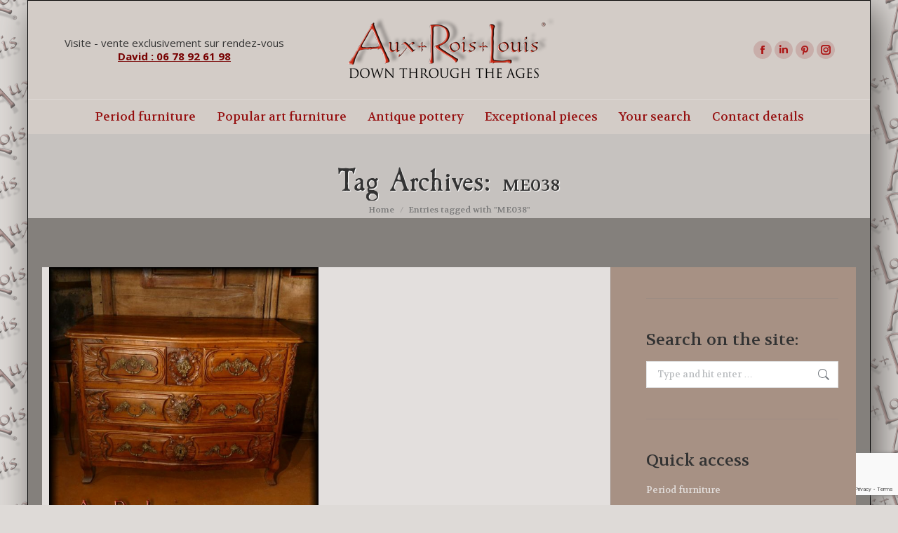

--- FILE ---
content_type: text/html; charset=UTF-8
request_url: https://www.aux-rois-louis.com/tag/me038-en/
body_size: 18772
content:
<!DOCTYPE html>
<!--[if !(IE 6) | !(IE 7) | !(IE 8)  ]><!-->
<html lang="en-GB" class="no-js">
<!--<![endif]-->
<head>
	<meta charset="UTF-8" />
				<meta name="viewport" content="width=device-width, initial-scale=1, maximum-scale=1, user-scalable=0"/>
			<meta name="theme-color" content="#770101"/>	<link rel="profile" href="https://gmpg.org/xfn/11" />
	<meta name='robots' content='index, follow, max-image-preview:large, max-snippet:-1, max-video-preview:-1' />

	<!-- This site is optimized with the Yoast SEO plugin v26.6 - https://yoast.com/wordpress/plugins/seo/ -->
	<title>ME038 Archives &#8211; Aux-Rois-Louis</title>
	<link rel="canonical" href="https://www.aux-rois-louis.com/tag/me038-en/" />
	<meta property="og:locale" content="en_GB" />
	<meta property="og:type" content="article" />
	<meta property="og:title" content="ME038 Archives &#8211; Aux-Rois-Louis" />
	<meta property="og:url" content="https://www.aux-rois-louis.com/tag/me038-en/" />
	<meta property="og:site_name" content="Aux-Rois-Louis" />
	<meta name="twitter:card" content="summary_large_image" />
	<script type="application/ld+json" class="yoast-schema-graph">{"@context":"https://schema.org","@graph":[{"@type":"CollectionPage","@id":"https://www.aux-rois-louis.com/tag/me038-en/","url":"https://www.aux-rois-louis.com/tag/me038-en/","name":"ME038 Archives &#8211; Aux-Rois-Louis","isPartOf":{"@id":"https://www.aux-rois-louis.com/home/#website"},"primaryImageOfPage":{"@id":"https://www.aux-rois-louis.com/tag/me038-en/#primaryimage"},"image":{"@id":"https://www.aux-rois-louis.com/tag/me038-en/#primaryimage"},"thumbnailUrl":"https://www.aux-rois-louis.com/wp-content/uploads/2020/09/ME038_670.jpg","breadcrumb":{"@id":"https://www.aux-rois-louis.com/tag/me038-en/#breadcrumb"},"inLanguage":"en-GB"},{"@type":"ImageObject","inLanguage":"en-GB","@id":"https://www.aux-rois-louis.com/tag/me038-en/#primaryimage","url":"https://www.aux-rois-louis.com/wp-content/uploads/2020/09/ME038_670.jpg","contentUrl":"https://www.aux-rois-louis.com/wp-content/uploads/2020/09/ME038_670.jpg","width":"800","height":"800","caption":"Curved chest of 4 drawers in walnut – 18ᵗʰ century – Rhône Valley [ME038]"},{"@type":"BreadcrumbList","@id":"https://www.aux-rois-louis.com/tag/me038-en/#breadcrumb","itemListElement":[{"@type":"ListItem","position":1,"name":"Home","item":"https://www.aux-rois-louis.com/home/"},{"@type":"ListItem","position":2,"name":"ME038"}]},{"@type":"WebSite","@id":"https://www.aux-rois-louis.com/home/#website","url":"https://www.aux-rois-louis.com/home/","name":"Aux-Rois-Louis","description":"Antique furniture Louis XIII, Louis XIV, Louis XV...","potentialAction":[{"@type":"SearchAction","target":{"@type":"EntryPoint","urlTemplate":"https://www.aux-rois-louis.com/home/?s={search_term_string}"},"query-input":{"@type":"PropertyValueSpecification","valueRequired":true,"valueName":"search_term_string"}}],"inLanguage":"en-GB"}]}</script>
	<!-- / Yoast SEO plugin. -->


<link rel='dns-prefetch' href='//maps.googleapis.com' />
<link rel='dns-prefetch' href='//fonts.googleapis.com' />
<link rel="alternate" type="application/rss+xml" title="Aux-Rois-Louis &raquo; Feed" href="https://www.aux-rois-louis.com/en/feed/" />
<link rel="alternate" type="application/rss+xml" title="Aux-Rois-Louis &raquo; Comments Feed" href="https://www.aux-rois-louis.com/en/comments/feed/" />
<link rel="alternate" type="application/rss+xml" title="Aux-Rois-Louis &raquo; ME038 Tag Feed" href="https://www.aux-rois-louis.com/tag/me038-en/feed/" />
<style id='wp-img-auto-sizes-contain-inline-css'>
img:is([sizes=auto i],[sizes^="auto," i]){contain-intrinsic-size:3000px 1500px}
/*# sourceURL=wp-img-auto-sizes-contain-inline-css */
</style>
<style id='wp-emoji-styles-inline-css'>

	img.wp-smiley, img.emoji {
		display: inline !important;
		border: none !important;
		box-shadow: none !important;
		height: 1em !important;
		width: 1em !important;
		margin: 0 0.07em !important;
		vertical-align: -0.1em !important;
		background: none !important;
		padding: 0 !important;
	}
/*# sourceURL=wp-emoji-styles-inline-css */
</style>
<style id='wp-block-library-inline-css'>
:root{--wp-block-synced-color:#7a00df;--wp-block-synced-color--rgb:122,0,223;--wp-bound-block-color:var(--wp-block-synced-color);--wp-editor-canvas-background:#ddd;--wp-admin-theme-color:#007cba;--wp-admin-theme-color--rgb:0,124,186;--wp-admin-theme-color-darker-10:#006ba1;--wp-admin-theme-color-darker-10--rgb:0,107,160.5;--wp-admin-theme-color-darker-20:#005a87;--wp-admin-theme-color-darker-20--rgb:0,90,135;--wp-admin-border-width-focus:2px}@media (min-resolution:192dpi){:root{--wp-admin-border-width-focus:1.5px}}.wp-element-button{cursor:pointer}:root .has-very-light-gray-background-color{background-color:#eee}:root .has-very-dark-gray-background-color{background-color:#313131}:root .has-very-light-gray-color{color:#eee}:root .has-very-dark-gray-color{color:#313131}:root .has-vivid-green-cyan-to-vivid-cyan-blue-gradient-background{background:linear-gradient(135deg,#00d084,#0693e3)}:root .has-purple-crush-gradient-background{background:linear-gradient(135deg,#34e2e4,#4721fb 50%,#ab1dfe)}:root .has-hazy-dawn-gradient-background{background:linear-gradient(135deg,#faaca8,#dad0ec)}:root .has-subdued-olive-gradient-background{background:linear-gradient(135deg,#fafae1,#67a671)}:root .has-atomic-cream-gradient-background{background:linear-gradient(135deg,#fdd79a,#004a59)}:root .has-nightshade-gradient-background{background:linear-gradient(135deg,#330968,#31cdcf)}:root .has-midnight-gradient-background{background:linear-gradient(135deg,#020381,#2874fc)}:root{--wp--preset--font-size--normal:16px;--wp--preset--font-size--huge:42px}.has-regular-font-size{font-size:1em}.has-larger-font-size{font-size:2.625em}.has-normal-font-size{font-size:var(--wp--preset--font-size--normal)}.has-huge-font-size{font-size:var(--wp--preset--font-size--huge)}.has-text-align-center{text-align:center}.has-text-align-left{text-align:left}.has-text-align-right{text-align:right}.has-fit-text{white-space:nowrap!important}#end-resizable-editor-section{display:none}.aligncenter{clear:both}.items-justified-left{justify-content:flex-start}.items-justified-center{justify-content:center}.items-justified-right{justify-content:flex-end}.items-justified-space-between{justify-content:space-between}.screen-reader-text{border:0;clip-path:inset(50%);height:1px;margin:-1px;overflow:hidden;padding:0;position:absolute;width:1px;word-wrap:normal!important}.screen-reader-text:focus{background-color:#ddd;clip-path:none;color:#444;display:block;font-size:1em;height:auto;left:5px;line-height:normal;padding:15px 23px 14px;text-decoration:none;top:5px;width:auto;z-index:100000}html :where(.has-border-color){border-style:solid}html :where([style*=border-top-color]){border-top-style:solid}html :where([style*=border-right-color]){border-right-style:solid}html :where([style*=border-bottom-color]){border-bottom-style:solid}html :where([style*=border-left-color]){border-left-style:solid}html :where([style*=border-width]){border-style:solid}html :where([style*=border-top-width]){border-top-style:solid}html :where([style*=border-right-width]){border-right-style:solid}html :where([style*=border-bottom-width]){border-bottom-style:solid}html :where([style*=border-left-width]){border-left-style:solid}html :where(img[class*=wp-image-]){height:auto;max-width:100%}:where(figure){margin:0 0 1em}html :where(.is-position-sticky){--wp-admin--admin-bar--position-offset:var(--wp-admin--admin-bar--height,0px)}@media screen and (max-width:600px){html :where(.is-position-sticky){--wp-admin--admin-bar--position-offset:0px}}

/*# sourceURL=wp-block-library-inline-css */
</style><style id='global-styles-inline-css'>
:root{--wp--preset--aspect-ratio--square: 1;--wp--preset--aspect-ratio--4-3: 4/3;--wp--preset--aspect-ratio--3-4: 3/4;--wp--preset--aspect-ratio--3-2: 3/2;--wp--preset--aspect-ratio--2-3: 2/3;--wp--preset--aspect-ratio--16-9: 16/9;--wp--preset--aspect-ratio--9-16: 9/16;--wp--preset--color--black: #000000;--wp--preset--color--cyan-bluish-gray: #abb8c3;--wp--preset--color--white: #FFF;--wp--preset--color--pale-pink: #f78da7;--wp--preset--color--vivid-red: #cf2e2e;--wp--preset--color--luminous-vivid-orange: #ff6900;--wp--preset--color--luminous-vivid-amber: #fcb900;--wp--preset--color--light-green-cyan: #7bdcb5;--wp--preset--color--vivid-green-cyan: #00d084;--wp--preset--color--pale-cyan-blue: #8ed1fc;--wp--preset--color--vivid-cyan-blue: #0693e3;--wp--preset--color--vivid-purple: #9b51e0;--wp--preset--color--accent: #770101;--wp--preset--color--dark-gray: #111;--wp--preset--color--light-gray: #767676;--wp--preset--gradient--vivid-cyan-blue-to-vivid-purple: linear-gradient(135deg,rgb(6,147,227) 0%,rgb(155,81,224) 100%);--wp--preset--gradient--light-green-cyan-to-vivid-green-cyan: linear-gradient(135deg,rgb(122,220,180) 0%,rgb(0,208,130) 100%);--wp--preset--gradient--luminous-vivid-amber-to-luminous-vivid-orange: linear-gradient(135deg,rgb(252,185,0) 0%,rgb(255,105,0) 100%);--wp--preset--gradient--luminous-vivid-orange-to-vivid-red: linear-gradient(135deg,rgb(255,105,0) 0%,rgb(207,46,46) 100%);--wp--preset--gradient--very-light-gray-to-cyan-bluish-gray: linear-gradient(135deg,rgb(238,238,238) 0%,rgb(169,184,195) 100%);--wp--preset--gradient--cool-to-warm-spectrum: linear-gradient(135deg,rgb(74,234,220) 0%,rgb(151,120,209) 20%,rgb(207,42,186) 40%,rgb(238,44,130) 60%,rgb(251,105,98) 80%,rgb(254,248,76) 100%);--wp--preset--gradient--blush-light-purple: linear-gradient(135deg,rgb(255,206,236) 0%,rgb(152,150,240) 100%);--wp--preset--gradient--blush-bordeaux: linear-gradient(135deg,rgb(254,205,165) 0%,rgb(254,45,45) 50%,rgb(107,0,62) 100%);--wp--preset--gradient--luminous-dusk: linear-gradient(135deg,rgb(255,203,112) 0%,rgb(199,81,192) 50%,rgb(65,88,208) 100%);--wp--preset--gradient--pale-ocean: linear-gradient(135deg,rgb(255,245,203) 0%,rgb(182,227,212) 50%,rgb(51,167,181) 100%);--wp--preset--gradient--electric-grass: linear-gradient(135deg,rgb(202,248,128) 0%,rgb(113,206,126) 100%);--wp--preset--gradient--midnight: linear-gradient(135deg,rgb(2,3,129) 0%,rgb(40,116,252) 100%);--wp--preset--font-size--small: 13px;--wp--preset--font-size--medium: 20px;--wp--preset--font-size--large: 36px;--wp--preset--font-size--x-large: 42px;--wp--preset--spacing--20: 0.44rem;--wp--preset--spacing--30: 0.67rem;--wp--preset--spacing--40: 1rem;--wp--preset--spacing--50: 1.5rem;--wp--preset--spacing--60: 2.25rem;--wp--preset--spacing--70: 3.38rem;--wp--preset--spacing--80: 5.06rem;--wp--preset--shadow--natural: 6px 6px 9px rgba(0, 0, 0, 0.2);--wp--preset--shadow--deep: 12px 12px 50px rgba(0, 0, 0, 0.4);--wp--preset--shadow--sharp: 6px 6px 0px rgba(0, 0, 0, 0.2);--wp--preset--shadow--outlined: 6px 6px 0px -3px rgb(255, 255, 255), 6px 6px rgb(0, 0, 0);--wp--preset--shadow--crisp: 6px 6px 0px rgb(0, 0, 0);}:where(.is-layout-flex){gap: 0.5em;}:where(.is-layout-grid){gap: 0.5em;}body .is-layout-flex{display: flex;}.is-layout-flex{flex-wrap: wrap;align-items: center;}.is-layout-flex > :is(*, div){margin: 0;}body .is-layout-grid{display: grid;}.is-layout-grid > :is(*, div){margin: 0;}:where(.wp-block-columns.is-layout-flex){gap: 2em;}:where(.wp-block-columns.is-layout-grid){gap: 2em;}:where(.wp-block-post-template.is-layout-flex){gap: 1.25em;}:where(.wp-block-post-template.is-layout-grid){gap: 1.25em;}.has-black-color{color: var(--wp--preset--color--black) !important;}.has-cyan-bluish-gray-color{color: var(--wp--preset--color--cyan-bluish-gray) !important;}.has-white-color{color: var(--wp--preset--color--white) !important;}.has-pale-pink-color{color: var(--wp--preset--color--pale-pink) !important;}.has-vivid-red-color{color: var(--wp--preset--color--vivid-red) !important;}.has-luminous-vivid-orange-color{color: var(--wp--preset--color--luminous-vivid-orange) !important;}.has-luminous-vivid-amber-color{color: var(--wp--preset--color--luminous-vivid-amber) !important;}.has-light-green-cyan-color{color: var(--wp--preset--color--light-green-cyan) !important;}.has-vivid-green-cyan-color{color: var(--wp--preset--color--vivid-green-cyan) !important;}.has-pale-cyan-blue-color{color: var(--wp--preset--color--pale-cyan-blue) !important;}.has-vivid-cyan-blue-color{color: var(--wp--preset--color--vivid-cyan-blue) !important;}.has-vivid-purple-color{color: var(--wp--preset--color--vivid-purple) !important;}.has-black-background-color{background-color: var(--wp--preset--color--black) !important;}.has-cyan-bluish-gray-background-color{background-color: var(--wp--preset--color--cyan-bluish-gray) !important;}.has-white-background-color{background-color: var(--wp--preset--color--white) !important;}.has-pale-pink-background-color{background-color: var(--wp--preset--color--pale-pink) !important;}.has-vivid-red-background-color{background-color: var(--wp--preset--color--vivid-red) !important;}.has-luminous-vivid-orange-background-color{background-color: var(--wp--preset--color--luminous-vivid-orange) !important;}.has-luminous-vivid-amber-background-color{background-color: var(--wp--preset--color--luminous-vivid-amber) !important;}.has-light-green-cyan-background-color{background-color: var(--wp--preset--color--light-green-cyan) !important;}.has-vivid-green-cyan-background-color{background-color: var(--wp--preset--color--vivid-green-cyan) !important;}.has-pale-cyan-blue-background-color{background-color: var(--wp--preset--color--pale-cyan-blue) !important;}.has-vivid-cyan-blue-background-color{background-color: var(--wp--preset--color--vivid-cyan-blue) !important;}.has-vivid-purple-background-color{background-color: var(--wp--preset--color--vivid-purple) !important;}.has-black-border-color{border-color: var(--wp--preset--color--black) !important;}.has-cyan-bluish-gray-border-color{border-color: var(--wp--preset--color--cyan-bluish-gray) !important;}.has-white-border-color{border-color: var(--wp--preset--color--white) !important;}.has-pale-pink-border-color{border-color: var(--wp--preset--color--pale-pink) !important;}.has-vivid-red-border-color{border-color: var(--wp--preset--color--vivid-red) !important;}.has-luminous-vivid-orange-border-color{border-color: var(--wp--preset--color--luminous-vivid-orange) !important;}.has-luminous-vivid-amber-border-color{border-color: var(--wp--preset--color--luminous-vivid-amber) !important;}.has-light-green-cyan-border-color{border-color: var(--wp--preset--color--light-green-cyan) !important;}.has-vivid-green-cyan-border-color{border-color: var(--wp--preset--color--vivid-green-cyan) !important;}.has-pale-cyan-blue-border-color{border-color: var(--wp--preset--color--pale-cyan-blue) !important;}.has-vivid-cyan-blue-border-color{border-color: var(--wp--preset--color--vivid-cyan-blue) !important;}.has-vivid-purple-border-color{border-color: var(--wp--preset--color--vivid-purple) !important;}.has-vivid-cyan-blue-to-vivid-purple-gradient-background{background: var(--wp--preset--gradient--vivid-cyan-blue-to-vivid-purple) !important;}.has-light-green-cyan-to-vivid-green-cyan-gradient-background{background: var(--wp--preset--gradient--light-green-cyan-to-vivid-green-cyan) !important;}.has-luminous-vivid-amber-to-luminous-vivid-orange-gradient-background{background: var(--wp--preset--gradient--luminous-vivid-amber-to-luminous-vivid-orange) !important;}.has-luminous-vivid-orange-to-vivid-red-gradient-background{background: var(--wp--preset--gradient--luminous-vivid-orange-to-vivid-red) !important;}.has-very-light-gray-to-cyan-bluish-gray-gradient-background{background: var(--wp--preset--gradient--very-light-gray-to-cyan-bluish-gray) !important;}.has-cool-to-warm-spectrum-gradient-background{background: var(--wp--preset--gradient--cool-to-warm-spectrum) !important;}.has-blush-light-purple-gradient-background{background: var(--wp--preset--gradient--blush-light-purple) !important;}.has-blush-bordeaux-gradient-background{background: var(--wp--preset--gradient--blush-bordeaux) !important;}.has-luminous-dusk-gradient-background{background: var(--wp--preset--gradient--luminous-dusk) !important;}.has-pale-ocean-gradient-background{background: var(--wp--preset--gradient--pale-ocean) !important;}.has-electric-grass-gradient-background{background: var(--wp--preset--gradient--electric-grass) !important;}.has-midnight-gradient-background{background: var(--wp--preset--gradient--midnight) !important;}.has-small-font-size{font-size: var(--wp--preset--font-size--small) !important;}.has-medium-font-size{font-size: var(--wp--preset--font-size--medium) !important;}.has-large-font-size{font-size: var(--wp--preset--font-size--large) !important;}.has-x-large-font-size{font-size: var(--wp--preset--font-size--x-large) !important;}
/*# sourceURL=global-styles-inline-css */
</style>

<style id='classic-theme-styles-inline-css'>
/*! This file is auto-generated */
.wp-block-button__link{color:#fff;background-color:#32373c;border-radius:9999px;box-shadow:none;text-decoration:none;padding:calc(.667em + 2px) calc(1.333em + 2px);font-size:1.125em}.wp-block-file__button{background:#32373c;color:#fff;text-decoration:none}
/*# sourceURL=/wp-includes/css/classic-themes.min.css */
</style>
<link rel='stylesheet' id='contact-form-7-css' href='https://www.aux-rois-louis.com/wp-content/plugins/contact-form-7/includes/css/styles.css?ver=6.1.4' media='all' />
<link rel='stylesheet' id='the7-font-css' href='https://www.aux-rois-louis.com/wp-content/themes/dt-the7/fonts/icomoon-the7-font/icomoon-the7-font.min.css?ver=14.0.1' media='all' />
<link rel='stylesheet' id='the7-awesome-fonts-css' href='https://www.aux-rois-louis.com/wp-content/themes/dt-the7/fonts/FontAwesome/css/all.min.css?ver=14.0.1' media='all' />
<link rel='stylesheet' id='the7-awesome-fonts-back-css' href='https://www.aux-rois-louis.com/wp-content/themes/dt-the7/fonts/FontAwesome/back-compat.min.css?ver=14.0.1' media='all' />
<link rel='stylesheet' id='the7-Defaults-css' href='https://www.aux-rois-louis.com/wp-content/uploads/smile_fonts/Defaults/Defaults.css?ver=6.9' media='all' />
<link rel='stylesheet' id='the7-icomoon-material-24x24-css' href='https://www.aux-rois-louis.com/wp-content/uploads/smile_fonts/icomoon-material-24x24/icomoon-material-24x24.css?ver=6.9' media='all' />
<link rel='stylesheet' id='the7-icomoon-icomoonfree-16x16-css' href='https://www.aux-rois-louis.com/wp-content/uploads/smile_fonts/icomoon-icomoonfree-16x16/icomoon-icomoonfree-16x16.css?ver=6.9' media='all' />
<link rel='stylesheet' id='js_composer_front-css' href='https://www.aux-rois-louis.com/wp-content/plugins/js_composer/assets/css/js_composer.min.css?ver=6.8.0' media='all' />
<link rel='stylesheet' id='dt-web-fonts-css' href='https://fonts.googleapis.com/css?family=Open+Sans:400,600,700%7CRoboto:400,600,700%7CVolkhov:400,600,700' media='all' />
<link rel='stylesheet' id='dt-main-css' href='https://www.aux-rois-louis.com/wp-content/themes/dt-the7/css/main.min.css?ver=14.0.1' media='all' />
<style id='dt-main-inline-css'>
body #load {
  display: block;
  height: 100%;
  overflow: hidden;
  position: fixed;
  width: 100%;
  z-index: 9901;
  opacity: 1;
  visibility: visible;
  transition: all .35s ease-out;
}
.load-wrap {
  width: 100%;
  height: 100%;
  background-position: center center;
  background-repeat: no-repeat;
  text-align: center;
  display: -ms-flexbox;
  display: -ms-flex;
  display: flex;
  -ms-align-items: center;
  -ms-flex-align: center;
  align-items: center;
  -ms-flex-flow: column wrap;
  flex-flow: column wrap;
  -ms-flex-pack: center;
  -ms-justify-content: center;
  justify-content: center;
}
.load-wrap > svg {
  position: absolute;
  top: 50%;
  left: 50%;
  transform: translate(-50%,-50%);
}
#load {
  background: var(--the7-elementor-beautiful-loading-bg,#f2f3f3);
  --the7-beautiful-spinner-color2: var(--the7-beautiful-spinner-color,#b1b1b1);
}

/*# sourceURL=dt-main-inline-css */
</style>
<link rel='stylesheet' id='the7-custom-scrollbar-css' href='https://www.aux-rois-louis.com/wp-content/themes/dt-the7/lib/custom-scrollbar/custom-scrollbar.min.css?ver=14.0.1' media='all' />
<link rel='stylesheet' id='the7-wpbakery-css' href='https://www.aux-rois-louis.com/wp-content/themes/dt-the7/css/wpbakery.min.css?ver=14.0.1' media='all' />
<link rel='stylesheet' id='the7-core-css' href='https://www.aux-rois-louis.com/wp-content/plugins/dt-the7-core/assets/css/post-type.min.css?ver=2.7.12' media='all' />
<link rel='stylesheet' id='the7-css-vars-css' href='https://www.aux-rois-louis.com/wp-content/uploads/the7-css/css-vars.css?ver=7f2f7da31be4' media='all' />
<link rel='stylesheet' id='dt-custom-css' href='https://www.aux-rois-louis.com/wp-content/uploads/the7-css/custom.css?ver=7f2f7da31be4' media='all' />
<link rel='stylesheet' id='dt-media-css' href='https://www.aux-rois-louis.com/wp-content/uploads/the7-css/media.css?ver=7f2f7da31be4' media='all' />
<link rel='stylesheet' id='the7-mega-menu-css' href='https://www.aux-rois-louis.com/wp-content/uploads/the7-css/mega-menu.css?ver=7f2f7da31be4' media='all' />
<link rel='stylesheet' id='the7-elements-albums-portfolio-css' href='https://www.aux-rois-louis.com/wp-content/uploads/the7-css/the7-elements-albums-portfolio.css?ver=7f2f7da31be4' media='all' />
<link rel='stylesheet' id='the7-elements-css' href='https://www.aux-rois-louis.com/wp-content/uploads/the7-css/post-type-dynamic.css?ver=7f2f7da31be4' media='all' />
<link rel='stylesheet' id='style-css' href='https://www.aux-rois-louis.com/wp-content/themes/dt-the7/style.css?ver=14.0.1' media='all' />
<link rel='stylesheet' id='ultimate-vc-addons-style-min-css' href='https://www.aux-rois-louis.com/wp-content/plugins/Ultimate_VC_Addons/assets/min-css/ultimate.min.css?ver=3.21.2' media='all' />
<link rel='stylesheet' id='ultimate-vc-addons-icons-css' href='https://www.aux-rois-louis.com/wp-content/plugins/Ultimate_VC_Addons/assets/css/icons.css?ver=3.21.2' media='all' />
<link rel='stylesheet' id='ultimate-vc-addons-vidcons-css' href='https://www.aux-rois-louis.com/wp-content/plugins/Ultimate_VC_Addons/assets/fonts/vidcons.css?ver=3.21.2' media='all' />
<link rel='stylesheet' id='ultimate-vc-addons-selected-google-fonts-style-css' href='https://fonts.googleapis.com/css?family=Roboto:&#038;subset=vietnamese,greek,latin-ext,cyrillic-ext,latin,cyrillic,greek-ext' media='all' />
<script src="https://www.aux-rois-louis.com/wp-includes/js/jquery/jquery.min.js?ver=3.7.1" id="jquery-core-js"></script>
<script src="https://www.aux-rois-louis.com/wp-includes/js/jquery/jquery-migrate.min.js?ver=3.4.1" id="jquery-migrate-js"></script>
<script src="//www.aux-rois-louis.com/wp-content/plugins/revslider/sr6/assets/js/rbtools.min.js?ver=6.7.38" async id="tp-tools-js"></script>
<script src="//www.aux-rois-louis.com/wp-content/plugins/revslider/sr6/assets/js/rs6.min.js?ver=6.7.38" async id="revmin-js"></script>
<script id="dt-above-fold-js-extra">
var dtLocal = {"themeUrl":"https://www.aux-rois-louis.com/wp-content/themes/dt-the7","passText":"To view this protected post, enter the password below:","moreButtonText":{"loading":"Loading...","loadMore":"Load more"},"postID":"5021","ajaxurl":"https://www.aux-rois-louis.com/wp-admin/admin-ajax.php","REST":{"baseUrl":"https://www.aux-rois-louis.com/wp-json/the7/v1","endpoints":{"sendMail":"/send-mail"}},"contactMessages":{"required":"One or more fields have an error. Please check and try again.","terms":"Please accept the privacy policy.","fillTheCaptchaError":"Please, fill the captcha."},"captchaSiteKey":"","ajaxNonce":"bad1225c65","pageData":{"type":"archive","template":"archive","layout":"masonry"},"themeSettings":{"smoothScroll":"off","lazyLoading":false,"desktopHeader":{"height":190},"ToggleCaptionEnabled":"disabled","ToggleCaption":"Navigation","floatingHeader":{"showAfter":150,"showMenu":false,"height":60,"logo":{"showLogo":true,"html":"\u003Cimg class=\" preload-me\" src=\"https://www.aux-rois-louis.com/wp-content/uploads/2017/04/Aux-Rois-Louis_latraverseedessiecles-micro.png\" srcset=\"https://www.aux-rois-louis.com/wp-content/uploads/2017/04/Aux-Rois-Louis_latraverseedessiecles-micro.png 150w, https://www.aux-rois-louis.com/wp-content/uploads/2017/04/Aux-Rois-Louis_latraverseedessiecles-micro.png 150w\" width=\"150\" height=\"47\"   sizes=\"150px\" alt=\"Aux-Rois-Louis\" /\u003E","url":"https://www.aux-rois-louis.com/home/"}},"topLine":{"floatingTopLine":{"logo":{"showLogo":false,"html":""}}},"mobileHeader":{"firstSwitchPoint":1150,"secondSwitchPoint":1150,"firstSwitchPointHeight":60,"secondSwitchPointHeight":60,"mobileToggleCaptionEnabled":"disabled","mobileToggleCaption":"Menu"},"stickyMobileHeaderFirstSwitch":{"logo":{"html":"\u003Cimg class=\" preload-me\" src=\"https://www.aux-rois-louis.com/wp-content/uploads/2017/06/logo_ARL_Down_through_the_ages_small.png\" srcset=\"https://www.aux-rois-louis.com/wp-content/uploads/2017/06/logo_ARL_Down_through_the_ages_small.png 300w, https://www.aux-rois-louis.com/wp-content/uploads/2017/06/logo_ARL_Down_through_the_ages_hi.png 600w\" width=\"300\" height=\"94\"   sizes=\"300px\" alt=\"Aux-Rois-Louis\" /\u003E"}},"stickyMobileHeaderSecondSwitch":{"logo":{"html":"\u003Cimg class=\" preload-me\" src=\"https://www.aux-rois-louis.com/wp-content/uploads/2017/06/logo_ARL_Down_through_the_ages_small.png\" srcset=\"https://www.aux-rois-louis.com/wp-content/uploads/2017/06/logo_ARL_Down_through_the_ages_small.png 300w, https://www.aux-rois-louis.com/wp-content/uploads/2017/06/logo_ARL_Down_through_the_ages_hi.png 600w\" width=\"300\" height=\"94\"   sizes=\"300px\" alt=\"Aux-Rois-Louis\" /\u003E"}},"sidebar":{"switchPoint":990},"boxedWidth":"1200px"},"VCMobileScreenWidth":"768"};
var dtShare = {"shareButtonText":{"facebook":"Share on Facebook","twitter":"Share on X","pinterest":"Pin it","linkedin":"Share on Linkedin","whatsapp":"Share on Whatsapp"},"overlayOpacity":"85"};
//# sourceURL=dt-above-fold-js-extra
</script>
<script src="https://www.aux-rois-louis.com/wp-content/themes/dt-the7/js/above-the-fold.min.js?ver=14.0.1" id="dt-above-fold-js"></script>
<script src="https://www.aux-rois-louis.com/wp-content/plugins/Ultimate_VC_Addons/assets/min-js/modernizr-custom.min.js?ver=3.21.2" id="ultimate-vc-addons-modernizr-js"></script>
<script src="https://www.aux-rois-louis.com/wp-content/plugins/Ultimate_VC_Addons/assets/min-js/jquery-ui.min.js?ver=3.21.2" id="jquery_ui-js"></script>
<script src="https://maps.googleapis.com/maps/api/js" id="ultimate-vc-addons-googleapis-js"></script>
<script src="https://www.aux-rois-louis.com/wp-includes/js/jquery/ui/core.min.js?ver=1.13.3" id="jquery-ui-core-js"></script>
<script src="https://www.aux-rois-louis.com/wp-includes/js/jquery/ui/mouse.min.js?ver=1.13.3" id="jquery-ui-mouse-js"></script>
<script src="https://www.aux-rois-louis.com/wp-includes/js/jquery/ui/slider.min.js?ver=1.13.3" id="jquery-ui-slider-js"></script>
<script src="https://www.aux-rois-louis.com/wp-content/plugins/Ultimate_VC_Addons/assets/min-js/jquery-ui-labeledslider.min.js?ver=3.21.2" id="ultimate-vc-addons_range_tick-js"></script>
<script src="https://www.aux-rois-louis.com/wp-content/plugins/Ultimate_VC_Addons/assets/min-js/ultimate.min.js?ver=3.21.2" id="ultimate-vc-addons-script-js"></script>
<script src="https://www.aux-rois-louis.com/wp-content/plugins/Ultimate_VC_Addons/assets/min-js/modal-all.min.js?ver=3.21.2" id="ultimate-vc-addons-modal-all-js"></script>
<script src="https://www.aux-rois-louis.com/wp-content/plugins/Ultimate_VC_Addons/assets/min-js/jparallax.min.js?ver=3.21.2" id="ultimate-vc-addons-jquery.shake-js"></script>
<script src="https://www.aux-rois-louis.com/wp-content/plugins/Ultimate_VC_Addons/assets/min-js/vhparallax.min.js?ver=3.21.2" id="ultimate-vc-addons-jquery.vhparallax-js"></script>
<script src="https://www.aux-rois-louis.com/wp-content/plugins/Ultimate_VC_Addons/assets/min-js/ultimate_bg.min.js?ver=3.21.2" id="ultimate-vc-addons-row-bg-js"></script>
<script src="https://www.aux-rois-louis.com/wp-content/plugins/Ultimate_VC_Addons/assets/min-js/mb-YTPlayer.min.js?ver=3.21.2" id="ultimate-vc-addons-jquery.ytplayer-js"></script>
<link rel="https://api.w.org/" href="https://www.aux-rois-louis.com/wp-json/" /><link rel="alternate" title="JSON" type="application/json" href="https://www.aux-rois-louis.com/wp-json/wp/v2/tags/1364" /><link rel="EditURI" type="application/rsd+xml" title="RSD" href="https://www.aux-rois-louis.com/xmlrpc.php?rsd" />
<meta name="generator" content="WordPress 6.9" />
<meta name="generator" content="Powered by WPBakery Page Builder - drag and drop page builder for WordPress."/>
<meta name="generator" content="Powered by Slider Revolution 6.7.38 - responsive, Mobile-Friendly Slider Plugin for WordPress with comfortable drag and drop interface." />
<script type="text/javascript" id="the7-loader-script">
document.addEventListener("DOMContentLoaded", function(event) {
	var load = document.getElementById("load");
	if(!load.classList.contains('loader-removed')){
		var removeLoading = setTimeout(function() {
			load.className += " loader-removed";
		}, 300);
	}
});
</script>
		<link rel="icon" href="https://www.aux-rois-louis.com/wp-content/uploads/2017/06/favicon.ico" type="image/x-icon" sizes="16x16"/><link rel="icon" href="https://www.aux-rois-louis.com/wp-content/uploads/2017/06/favicon32.ico" type="image/x-icon" sizes="32x32"/><link rel="apple-touch-icon" sizes="152x152" href="https://www.aux-rois-louis.com/wp-content/uploads/2017/06/sceau152x152.png"><script>function setREVStartSize(e){
			//window.requestAnimationFrame(function() {
				window.RSIW = window.RSIW===undefined ? window.innerWidth : window.RSIW;
				window.RSIH = window.RSIH===undefined ? window.innerHeight : window.RSIH;
				try {
					var pw = document.getElementById(e.c).parentNode.offsetWidth,
						newh;
					pw = pw===0 || isNaN(pw) || (e.l=="fullwidth" || e.layout=="fullwidth") ? window.RSIW : pw;
					e.tabw = e.tabw===undefined ? 0 : parseInt(e.tabw);
					e.thumbw = e.thumbw===undefined ? 0 : parseInt(e.thumbw);
					e.tabh = e.tabh===undefined ? 0 : parseInt(e.tabh);
					e.thumbh = e.thumbh===undefined ? 0 : parseInt(e.thumbh);
					e.tabhide = e.tabhide===undefined ? 0 : parseInt(e.tabhide);
					e.thumbhide = e.thumbhide===undefined ? 0 : parseInt(e.thumbhide);
					e.mh = e.mh===undefined || e.mh=="" || e.mh==="auto" ? 0 : parseInt(e.mh,0);
					if(e.layout==="fullscreen" || e.l==="fullscreen")
						newh = Math.max(e.mh,window.RSIH);
					else{
						e.gw = Array.isArray(e.gw) ? e.gw : [e.gw];
						for (var i in e.rl) if (e.gw[i]===undefined || e.gw[i]===0) e.gw[i] = e.gw[i-1];
						e.gh = e.el===undefined || e.el==="" || (Array.isArray(e.el) && e.el.length==0)? e.gh : e.el;
						e.gh = Array.isArray(e.gh) ? e.gh : [e.gh];
						for (var i in e.rl) if (e.gh[i]===undefined || e.gh[i]===0) e.gh[i] = e.gh[i-1];
											
						var nl = new Array(e.rl.length),
							ix = 0,
							sl;
						e.tabw = e.tabhide>=pw ? 0 : e.tabw;
						e.thumbw = e.thumbhide>=pw ? 0 : e.thumbw;
						e.tabh = e.tabhide>=pw ? 0 : e.tabh;
						e.thumbh = e.thumbhide>=pw ? 0 : e.thumbh;
						for (var i in e.rl) nl[i] = e.rl[i]<window.RSIW ? 0 : e.rl[i];
						sl = nl[0];
						for (var i in nl) if (sl>nl[i] && nl[i]>0) { sl = nl[i]; ix=i;}
						var m = pw>(e.gw[ix]+e.tabw+e.thumbw) ? 1 : (pw-(e.tabw+e.thumbw)) / (e.gw[ix]);
						newh =  (e.gh[ix] * m) + (e.tabh + e.thumbh);
					}
					var el = document.getElementById(e.c);
					if (el!==null && el) el.style.height = newh+"px";
					el = document.getElementById(e.c+"_wrapper");
					if (el!==null && el) {
						el.style.height = newh+"px";
						el.style.display = "block";
					}
				} catch(e){
					console.log("Failure at Presize of Slider:" + e)
				}
			//});
		  };</script>
<noscript><style> .wpb_animate_when_almost_visible { opacity: 1; }</style></noscript><!-- Global site tag (gtag.js) - Google Analytics -->
<script async src="https://www.googletagmanager.com/gtag/js?id=G-9PENXFMQJQ"></script>
<script>
  window.dataLayer = window.dataLayer || [];
  function gtag(){dataLayer.push(arguments);}
  gtag('js', new Date());

  gtag('config', 'G-9PENXFMQJQ');
</script>


<script>
        <!--
		var FR_EN_logo = [
			{
            fr: '/wp-content/uploads/2017/06/logo_ARL_La_traversee_des_siecles_small.png',
				en: '/wp-content/uploads/2017/06/logo_ARL_Down_through_the_ages_small.png'
			},
			{
            fr: '/wp-content/uploads/2017/06/logo_ARL_La_traversee_des_siecles_hi.png',
				en: '/wp-content/uploads/2017/06/logo_ARL_Down_through_the_ages_hi.png'
			},
			{
            fr: '/wp-content/uploads/2017/06/logo_ARL_La_traversee_des_siecles_micro.png',
				en: '/wp-content/uploads/2017/06/logo_ARL_Down_through_the_ages_micro.png'
			},

		];
		
	function remplacerLesImages(chaine, dico)
		{
			var s = chaine;
			if( chaine.replaceAll )
			{
				for(var k = 0; k < dico.length; ++k)
				{
            					s = s.replaceAll(dico[k].fr, dico[k].en);
       				}
			}
			else
			{
				do
				{
					chaine = s;
					for(var k = 0; k < dico.length; ++k)
					{
           						s = s.replace(dico[k].fr, dico[k].en);
        					}
				} while(chaine !== s);
			}
			return s;
		}

		function traduireLogos()
		{
			var shrdlu = document.getElementsByTagName("html");
			if (shrdlu && shrdlu.length == 1) {
				var langue = shrdlu[0].getAttribute('lang');

				if (langue == 'en-GB') {
					var divs = document.getElementsByClassName("branding");

					for (var p = 0; p < divs.length; ++p) {
            divs[p].innerHTML = remplacerLesImages(divs[p].innerHTML, FR_EN_logo);
       // divs[p].innerHTML = remplacerLesImages(divs[p].innerHTML, FR_EN_logo); // deux occurences
					}
					divs = document.getElementsByClassName("mobile-branding");
					for (var p = 0; p < divs.length; ++p) {
            divs[p].innerHTML = remplacerLesImages(divs[p].innerHTML, FR_EN_logo);
     
					}
					// Partage
					var divs = document.getElementsByClassName("share-link-description");

					for (var p = 0; p < divs.length; ++p) {
						if (divs[p].innerHTML == "Je partage")
							divs[p].innerHTML = "I share"
					}
				}
			}
		}
	
		function detecterTraduction() {
			// Langue de la page
			var shrdlu = document.getElementsByTagName("html");
			var divflagfr = document.getElementById("flag-fr");
			var divflagen = document.getElementById("flag-en");
			var lienfr = document.getElementById("hreffr");
			var lienen = document.getElementById("hrefen");

			if (lienfr && lienen && divflagfr && divflagen && shrdlu && shrdlu.length == 1) {
				var langue = shrdlu[0].getAttribute('lang');
				// fr-FR ou en-GB
				var links = document.getElementsByTagName("link");
				for (var k = 0; k < links.length; ++k) {
					var unLien = links[k];
					var hreflg = unLien.getAttribute("hreflang");
					var href = unLien.getAttribute("href");
					if (hreflg == "fr" && langue == 'en-GB') {
            divflagfr.className += " drapeauvisible";
        lienfr.href = href;
					}
					if (hreflg == "en" && langue == 'fr-FR') {
            divflagen.className += " drapeauvisible";
        lienen.href = href;
					}
				}
			}
		}
		function addsubfooter() {
			var bods = document.body;
			if (bods) {
				var space = document.createTextNode(" - Aux-Rois-Louis - ");
				bods.appendChild(space)
			}
		}
    
    var ___otagref = [
    "objet-ref",
    "telephone",
    "your-email",
    "your-name",
    "your-firstname",
    "adresse-postale",
    "your-zipcode",
    "your-city",
    "your-message",
    "your-phone",
    "your-address",
    "your-city",
			"your-state"
];

function aspartam(refs) {
    for (var j = 0; j < refs.length; j++) {
        var k = refs[j];
        var champ = document.getElementsByName(k);
        if (champ && champ.length >= 1) {

            champ[0].addEventListener("input", function (e) {

                var str = e.target.value;
                if (str.match(/http|ftp|https|mailto|gopher|\//)) {
                    e.target.value = '';
                }
            }
           );
        }
    }

}

document.addEventListener("DOMContentLoaded", function(event) {
        traduireLogos();
        detecterTraduction();
        addsubfooter();
        aspartam(___otagref);
				chercheRef();
});
	
	function chgnRef(texte) {
	var champObjetRef = document.getElementsByName("objet-ref");
		if (champObjetRef && champObjetRef.length >= 1)
			champObjetRef[0].value = texte;
}
function référence(texte) {
	setTimeout(function () {chgnRef(texte);}, 5000);
}

function chercheRef() {
	let m = document.getElementById("main");
	if(m) {
		let texte = m.innerText;
		let fnd = document.getElementById("main").innerText.match(/R[ée]f[eé]rence[ ]*(?:number)*[: \[]*(\w+)[\]]*\n/);
		if(fnd) {
			référence(fnd[1]);
		}
	}
}
	
//-->
    </script>
<style id='the7-custom-inline-css' type='text/css'>
@import url('https://fonts.googleapis.com/css?family=Cormorant+SC:400&subset=latin-ext');
@font-face {font-family: 'CaslonAntique';src: url(/wp-content/uploads/2017/05/CaslonAntique.ttf);}

#page{ box-shadow: 10px 10px 50px #5f5c59!important;border:1px solid #000!important;}
#branding-bottom{position:absolute;float:right!important;margin-top:-60px;margin-left:80%}
#content{background-color:#e3dfdd;padding-left:10px;padding-right:10px;}

.vc_btn3-color-juicy-pink{background-color:#961010!important;}
.logo-box{padding-left:0px!important;}
.slider-post-caption{display:none;}
.wf-wrap:first-of-type {padding-top:40px!important;background-color:#c6c2bf!important;}
.vc_column-inner, vc_row {padding-top:0px;padding-bottom:0px!important;}

h1{font: 50px/55px 'CaslonAntique', serif !important;text-shadow: 1px 1px 1px White;}
h2{font: 43px/48px 'CaslonAntique', serif !important;text-shadow: 1px 1px 1px White;}
h3{font: 36px/44px 'CaslonAntique', serif !important;text-shadow: 1px 1px 1px White;}
h4{font: 24px/28px 'CaslonAntique', serif !important;text-shadow: 1px 1px 1px White;}

.headlink1{font: 50px/55px 'CaslonAntique', serif !important;text-shadow: 1px 1px 1px White;color:black;text-decoration:none;}
.headlink2{font: 43px/48px 'CaslonAntique', serif !important;text-shadow: 1px 1px 1px White;color:black;text-decoration:none;}
.headlink3{font: 36px/44px 'CaslonAntique', serif !important;text-shadow: 1px 1px 1px White;color:black;text-decoration:none;}
.headlink4{font: 24px/28px 'CaslonAntique', serif !important;text-shadow: 1px 1px 1px White;color:black;text-decoration:none;}

.wpb_wrapper > h3{display:block;margin-top:30px;}
.wf-td{display:none;}
.bottom-text-block{display:block!important;width:100%;text-align:center;}
#branding-bottom{display:block;}
@media screen and (max-width: 970px)
{
#branding-bottom{display:none!important;}
}
.widget-title{font-size:24px;}
.footerbaseline{ font-family: 'Cormorant SC',serif;font-size:30px;}
.footerbaseline-fr{ font-family: 'Cormorant SC',serif;font-size:30px;}
.footerbaseline-en{ display:none;font-family: 'Cormorant SC',serif;font-size:3px;}
html[lang="en-GB"] .footerbaseline-en{ display:inline; font-family: 'Cormorant SC',serif;font-size:30px;}
html[lang="en-GB"] .footerbaseline-fr{ display:none;font-family: 'Cormorant SC',serif;font-size:3px;}

.zoneresume {
background-color:#ebe8e7;
}
.resume
{
text-align:justify;
font-size:11px;line-height:13px;
}
.chapeau {
    font-size:larger!important;
    text-indent:30px;
    padding:10px;
}
.justifier {
    text-align:justify;
    text-indent:30px;
}
.annonce {
    font-size:28px;
    line-height:34px;
}
.entete
{
    font-family: "CaslonAntique",serif;
    color:#835681;
    font-size:30px;
    line-height:35px;
}
.mention
{
    font-family: "CaslonAntique",serif;
    color:white;
    text-shadow: 1px 1px 1px black;
    font-size:27px;
    line-height:31px;
}
.entry-meta .author, .entry-meta, .entry-date {
    display:none;
}
.vc_figure-caption {
    line-height:16px;
}

@keyframes backanimation {
    from {background-color: #dedad7;
		  background-position-x:0px;
		  background-position-y:0px;
    }
    to {background-color:#9f9b97;
		background-position-x:240px;
		background-position-x:120px;
    }
}
@media screen and (min-width: 970px)
{
		body {
			background-color: #dedad7;
			animation-name: backanimation;
			animation-delay: 600s;
			animation-duration: 30s;
			animation-iteration-count: 2;
			animation-direction: alternate;
		}
}
.copyright
{
    font-size:8px;
    text-align:center;
}

/* réglages sidebar */
.sidebar {
     background-color:#a79184;
}
.sidebar a{
    color:#e3dfdd!important;
}

.widget-title{
    font-size:24px;
    line-height:30px;
}
/* légende timbre off */
.sidebar .wp-caption-text {
       display:none;
} 
.carte { opacity:0.75; }
.carte:hover { opacity:1; }
#visite-vente-en { display:none;}
html[lang="en-GB"] #visite-vente-fr { display:none;}
html[lang="en-GB"] #visite-vente-en { display:inline;}

.drapeau { width:32px; position:absolute; top:3px; right:3px;opacity:0.75;}
.drapeau:hover { top:4px; right:4px;;opacity:1;}
#flag-fr { display:none; }
#flag-en { display:none; }
.drapeauvisible { display:inline-block!important;}

@media screen and (min-width: 990px)
{
#main:not(.sidebar-none) .wf-container-main {
    display: -ms-grid;
    display: grid;
    grid-column-gap: 0px;
}

.sidebar-right .wf-container-main {
    -ms-grid-columns: calc(100% - 350px) calc(350px);
    grid-template-columns: calc(100% - 350px) calc(350px);
}


	
}

.sidebar-content {
    padding-left: 25px;
    padding-right: 25px;
}

.post-thumbnail {
	display: none !important;
}

.vendu {
    position: absolute;
    top: 0px;
    
}

</style>
<link rel='stylesheet' id='the7-stripes-css' href='https://www.aux-rois-louis.com/wp-content/uploads/the7-css/legacy/stripes.css?ver=7f2f7da31be4' media='all' />
<link rel='stylesheet' id='rs-plugin-settings-css' href='//www.aux-rois-louis.com/wp-content/plugins/revslider/sr6/assets/css/rs6.css?ver=6.7.38' media='all' />
<style id='rs-plugin-settings-inline-css'>
#rs-demo-id {}
/*# sourceURL=rs-plugin-settings-inline-css */
</style>
</head>
<body id="the7-body" class="archive tag tag-me038-en tag-1364 wp-embed-responsive wp-theme-dt-the7 the7-core-ver-2.7.12 layout-masonry description-under-image boxed-layout dt-responsive-on right-mobile-menu-close-icon ouside-menu-close-icon mobile-hamburger-close-bg-enable mobile-hamburger-close-bg-hover-enable  fade-medium-mobile-menu-close-icon fade-medium-menu-close-icon accent-gradient srcset-enabled btn-flat custom-btn-color custom-btn-hover-color floating-mobile-menu-icon top-header first-switch-logo-center first-switch-menu-right second-switch-logo-center second-switch-menu-right layzr-loading-on no-avatars popup-message-style the7-ver-14.0.1 dt-fa-compatibility wpb-js-composer js-comp-ver-6.8.0 vc_responsive">
<!-- The7 14.0.1 -->
<div id="load" class="ring-loader">
	<div class="load-wrap">
<style type="text/css">
    .the7-spinner {
        width: 72px;
        height: 72px;
        position: relative;
    }
    .the7-spinner > div {
        border-radius: 50%;
        width: 9px;
        left: 0;
        box-sizing: border-box;
        display: block;
        position: absolute;
        border: 9px solid #fff;
        width: 72px;
        height: 72px;
    }
    .the7-spinner-ring-bg{
        opacity: 0.25;
    }
    div.the7-spinner-ring {
        animation: spinner-animation 0.8s cubic-bezier(1, 1, 1, 1) infinite;
        border-color:var(--the7-beautiful-spinner-color2) transparent transparent transparent;
    }

    @keyframes spinner-animation{
        from{
            transform: rotate(0deg);
        }
        to {
            transform: rotate(360deg);
        }
    }
</style>

<div class="the7-spinner">
    <div class="the7-spinner-ring-bg"></div>
    <div class="the7-spinner-ring"></div>
</div></div>
</div>
<div id="page" class="boxed">
	<a class="skip-link screen-reader-text" href="#content">Skip to content</a>

<div class="masthead classic-header center full-width-line logo-center widgets full-height surround shadow-mobile-header-decoration small-mobile-menu-icon mobile-menu-icon-bg-on mobile-menu-icon-hover-bg-on show-sub-menu-on-hover show-device-logo show-mobile-logo" >

	<div class="top-bar top-bar-line-hide">
	<div class="top-bar-bg" ></div>
	<div class="left-widgets mini-widgets"></div><div class="mini-widgets right-widgets"></div></div>

	<header class="header-bar" role="banner">

		<div class="branding">
	<div id="site-title" class="assistive-text">Aux-Rois-Louis</div>
	<div id="site-description" class="assistive-text">Antique furniture Louis XIII, Louis XIV, Louis XV&#8230;</div>
	<a class="" href="https://www.aux-rois-louis.com/home/"><img class=" preload-me" src="https://www.aux-rois-louis.com/wp-content/uploads/2017/06/logo_ARL_Down_through_the_ages_small.png" srcset="https://www.aux-rois-louis.com/wp-content/uploads/2017/06/logo_ARL_Down_through_the_ages_small.png 300w, https://www.aux-rois-louis.com/wp-content/uploads/2017/06/logo_ARL_Down_through_the_ages_hi.png 600w" width="300" height="94"   sizes="300px" alt="Aux-Rois-Louis" /><img class="mobile-logo preload-me" src="https://www.aux-rois-louis.com/wp-content/uploads/2017/06/logo_ARL_Down_through_the_ages_small.png" srcset="https://www.aux-rois-louis.com/wp-content/uploads/2017/06/logo_ARL_Down_through_the_ages_small.png 300w, https://www.aux-rois-louis.com/wp-content/uploads/2017/06/logo_ARL_Down_through_the_ages_hi.png 600w" width="300" height="94"   sizes="300px" alt="Aux-Rois-Louis" /></a><div class="mini-widgets"><div class="text-area show-on-desktop in-menu-first-switch in-menu-second-switch"><div id="visite-vente" style="text-align:center;">Visite - vente exclusivement sur rendez-vous<br /><a href="tel:+33678926198" title="Appeler David"> <b>David : 06 78 92 61 98</b></div>
</div></div><div class="mini-widgets"><div class="mini-search show-on-desktop in-menu-first-switch near-logo-second-switch popup-search custom-icon"><form class="searchform mini-widget-searchform" role="search" method="get" action="https://www.aux-rois-louis.com/">

	<div class="screen-reader-text">Search:</div>

	
		<a href="" class="submit mini-icon-off"></a>
		<div class="popup-search-wrap">
			<input type="text" aria-label="Search" class="field searchform-s" name="s" value="" placeholder="Type and hit enter …" title="Search form"/>
			<a href="" class="search-icon"  aria-label="Search"><i class="the7-mw-icon-search-bold" aria-hidden="true"></i></a>
		</div>

			<input type="submit" class="assistive-text searchsubmit" value="Go!"/>
</form>
</div><div class="soc-ico show-on-desktop in-top-bar-right in-menu-second-switch custom-bg disabled-border border-off hover-accent-bg hover-disabled-border  hover-border-off"><a title="Facebook page opens in new window" href="https://www.facebook.com/Aux-Rois-Louis-1466601900328030/" target="_blank" class="facebook"><span class="soc-font-icon"></span><span class="screen-reader-text">Facebook page opens in new window</span></a><a title="Linkedin page opens in new window" href="https://www.linkedin.com/company/aux-rois-louis" target="_blank" class="linkedin"><span class="soc-font-icon"></span><span class="screen-reader-text">Linkedin page opens in new window</span></a><a title="Pinterest page opens in new window" href="https://www.pinterest.com/auxroislouis" target="_blank" class="pinterest"><span class="soc-font-icon"></span><span class="screen-reader-text">Pinterest page opens in new window</span></a><a title="Instagram page opens in new window" href="https://www.instagram.com/auxroislouis/" target="_blank" class="instagram"><span class="soc-font-icon"></span><span class="screen-reader-text">Instagram page opens in new window</span></a></div></div></div>

		<nav class="navigation">

			<ul id="primary-menu" class="main-nav underline-decoration upwards-line gradient-hover outside-item-custom-margin"><li class="menu-item menu-item-type-post_type menu-item-object-page menu-item-3290 first depth-0"><a href='https://www.aux-rois-louis.com/period-furniture/' data-level='1'><span class="menu-item-text"><span class="menu-text">Period furniture</span></span></a></li> <li class="menu-item menu-item-type-post_type menu-item-object-page menu-item-3289 depth-0"><a href='https://www.aux-rois-louis.com/popular-art-furniture/' data-level='1'><span class="menu-item-text"><span class="menu-text">Popular art furniture</span></span></a></li> <li class="menu-item menu-item-type-post_type menu-item-object-page menu-item-3045 depth-0"><a href='https://www.aux-rois-louis.com/antique-pottery/' data-level='1'><span class="menu-item-text"><span class="menu-text">Antique pottery</span></span></a></li> <li class="menu-item menu-item-type-post_type menu-item-object-page menu-item-3291 depth-0"><a href='https://www.aux-rois-louis.com/exceptional-pieces/' data-level='1'><span class="menu-item-text"><span class="menu-text">Exceptional pieces</span></span></a></li> <li class="menu-item menu-item-type-post_type menu-item-object-page menu-item-3044 depth-0"><a href='https://www.aux-rois-louis.com/your-search/' data-level='1'><span class="menu-item-text"><span class="menu-text">Your search</span></span></a></li> <li class="menu-item menu-item-type-post_type menu-item-object-page menu-item-3148 last depth-0"><a href='https://www.aux-rois-louis.com/contact-details/' data-level='1'><span class="menu-item-text"><span class="menu-text">Contact details</span></span></a></li> </ul>
			
		</nav>

	</header>

</div>
<div role="navigation" aria-label="Main Menu" class="dt-mobile-header mobile-menu-show-divider">
	<div class="dt-close-mobile-menu-icon" aria-label="Close" role="button" tabindex="0"><div class="close-line-wrap"><span class="close-line"></span><span class="close-line"></span><span class="close-line"></span></div></div>	<ul id="mobile-menu" class="mobile-main-nav">
		<li class="menu-item menu-item-type-post_type menu-item-object-page menu-item-3290 first depth-0"><a href='https://www.aux-rois-louis.com/period-furniture/' data-level='1'><span class="menu-item-text"><span class="menu-text">Period furniture</span></span></a></li> <li class="menu-item menu-item-type-post_type menu-item-object-page menu-item-3289 depth-0"><a href='https://www.aux-rois-louis.com/popular-art-furniture/' data-level='1'><span class="menu-item-text"><span class="menu-text">Popular art furniture</span></span></a></li> <li class="menu-item menu-item-type-post_type menu-item-object-page menu-item-3045 depth-0"><a href='https://www.aux-rois-louis.com/antique-pottery/' data-level='1'><span class="menu-item-text"><span class="menu-text">Antique pottery</span></span></a></li> <li class="menu-item menu-item-type-post_type menu-item-object-page menu-item-3291 depth-0"><a href='https://www.aux-rois-louis.com/exceptional-pieces/' data-level='1'><span class="menu-item-text"><span class="menu-text">Exceptional pieces</span></span></a></li> <li class="menu-item menu-item-type-post_type menu-item-object-page menu-item-3044 depth-0"><a href='https://www.aux-rois-louis.com/your-search/' data-level='1'><span class="menu-item-text"><span class="menu-text">Your search</span></span></a></li> <li class="menu-item menu-item-type-post_type menu-item-object-page menu-item-3148 last depth-0"><a href='https://www.aux-rois-louis.com/contact-details/' data-level='1'><span class="menu-item-text"><span class="menu-text">Contact details</span></span></a></li> 	</ul>
	<div class='mobile-mini-widgets-in-menu'></div>
</div>

		<div class="page-title title-center solid-bg">
			<div class="wf-wrap">

				<div class="page-title-head hgroup"><h1 >Tag Archives: <span>ME038</span></h1></div><div class="page-title-breadcrumbs"><div class="assistive-text">You are here:</div><ol class="breadcrumbs text-small" itemscope itemtype="https://schema.org/BreadcrumbList"><li itemprop="itemListElement" itemscope itemtype="https://schema.org/ListItem"><a itemprop="item" href="https://www.aux-rois-louis.com/home/" title="Home"><span itemprop="name">Home</span></a><meta itemprop="position" content="1" /></li><li class="current" itemprop="itemListElement" itemscope itemtype="https://schema.org/ListItem"><span itemprop="name">Entries tagged with "ME038"</span><meta itemprop="position" content="2" /></li></ol></div>			</div>
		</div>

		

<div id="main" class="sidebar-right sidebar-divider-vertical">

	
	<div class="main-gradient"></div>
	<div class="wf-wrap">
	<div class="wf-container-main">

	

	<!-- Content -->
	<div id="content" class="content" role="main">

		<div class="wf-container loading-effect-fade-in iso-container bg-under-post description-under-image content-align-left" data-padding="10px" data-cur-page="1" data-width="320px" data-columns="3">
<div class="wf-cell iso-item" data-post-id="5021" data-date="2020-09-21T08:43:42+02:00" data-name="Curved chest of 4 drawers in walnut – 18ᵗʰ century – Rhône Valley [ME038]">
	<article class="post post-5021 type-post status-publish format-standard has-post-thumbnail hentry category-sauteuse-commode category-18th-century category-commode-en category-period-furniture category-rhone-valley category-rhone-alpes-en category-the-treasure-corner category-walnut tag-me038-en category-503 category-404 category-497 category-416 category-1181 category-396 category-422 category-432 bg-on fullwidth-img description-off">

		
			<div class="blog-media wf-td">

				<p><a href="https://www.aux-rois-louis.com/antics/18th-century/curved-chest-of-4-drawers-in-walnut-18%e1%b5%97%ca%b0-century-rhone-valley-me038/" class="alignnone rollover layzr-bg" ><img class="preload-me iso-lazy-load aspect" src="data:image/svg+xml,%3Csvg%20xmlns%3D&#39;http%3A%2F%2Fwww.w3.org%2F2000%2Fsvg&#39;%20viewBox%3D&#39;0%200%20600%20600&#39;%2F%3E" data-src="https://www.aux-rois-louis.com/wp-content/uploads/2020/09/ME038_670-600x600.jpg" data-srcset="https://www.aux-rois-louis.com/wp-content/uploads/2020/09/ME038_670-600x600.jpg 600w, https://www.aux-rois-louis.com/wp-content/uploads/2020/09/ME038_670.jpg 800w" loading="eager" style="--ratio: 600 / 600" sizes="(max-width: 600px) 100vw, 600px" alt="Curved chest of 4 drawers in walnut – 18ᵗʰ century – Rhône Valley [ME038]" title="ME038_670" width="600" height="600"  /></a></p>
			</div>

		
		<div class="blog-content wf-td">
			<h3 class="entry-title"><a href="https://www.aux-rois-louis.com/antics/18th-century/curved-chest-of-4-drawers-in-walnut-18%e1%b5%97%ca%b0-century-rhone-valley-me038/" title="Curved chest of 4 drawers in walnut – 18ᵗʰ century – Rhône Valley [ME038]" rel="bookmark">Curved chest of 4 drawers in walnut – 18ᵗʰ century – Rhône Valley [ME038]</a></h3>

			<div class="entry-meta"><span class="category-link"><a href="https://www.aux-rois-louis.com/category/furniture/commode-en/sauteuse-commode/" >“Sauteuse” commode</a>, <a href="https://www.aux-rois-louis.com/category/antics/18th-century/" >18ᵗʰ century</a>, <a href="https://www.aux-rois-louis.com/category/furniture/commode-en/" >Commode</a>, <a href="https://www.aux-rois-louis.com/category/period-furniture/" >Period furniture</a>, <a href="https://www.aux-rois-louis.com/category/region-of-origin/region-france/south-of-france/rhone-alpes-en/rhone-valley/" >Rhône Valley</a>, <a href="https://www.aux-rois-louis.com/category/region-of-origin/region-france/south-of-france/rhone-alpes-en/" >Rhône-Alpes</a>, <a href="https://www.aux-rois-louis.com/category/the-treasure-corner/" >The treasure corner</a>, <a href="https://www.aux-rois-louis.com/category/materials/wood-species/walnut/" >Walnut</a></span><a class="author vcard" href="https://www.aux-rois-louis.com/en/author/david/" title="View all posts by David Aux-Rois-Louis" rel="author">By <span class="fn">David Aux-Rois-Louis</span></a><a href="https://www.aux-rois-louis.com/en/2020/09/21/" title="8:43 am" class="data-link" rel="bookmark"><time class="entry-date updated" datetime="2020-09-21T08:43:42+02:00">21 September 2020</time></a></div><p>Like most of the Rhône Valley furniture, this chest of drawers boasts a large volume to appear and impress on the occasion of the receptions organized by the notables and the merchants for this purpose. Hence a profusion of ostentatious decorations: falls of lambrequins on the uprights, eventful moldings delimiting four drawers, themselves set with&hellip;</p>

		</div>

	</article>

</div></div>
	</div><!-- #content -->

	
	<aside id="sidebar" class="sidebar">
		<div class="sidebar-content">
			<section id="text-4" class="widget widget_text">			<div class="textwidget"><div id="flag-fr"><a id="hreffr" title="Version française"><img decoding="async" class="drapeau" src="/wp-content/uploads/2017/07/flag-fr.png" /></a></div>
<div id="flag-en"><a id="hrefen" title="English version"><img decoding="async" class="drapeau" src="/wp-content/uploads/2017/07/flag-en.png" /></a></div>
</div>
		</section><section id="search-4" class="widget widget_search"><div class="widget-title">Search on the site:</div><form class="searchform" role="search" method="get" action="https://www.aux-rois-louis.com/en/">
    <label for="the7-search" class="screen-reader-text">Search:</label>
    <input type="text" id="the7-search" class="field searchform-s" name="s" value="" placeholder="Type and hit enter &hellip;" />
    <input type="submit" class="assistive-text searchsubmit" value="Go!" />
    <a href="" class="submit"><svg version="1.1" xmlns="http://www.w3.org/2000/svg" xmlns:xlink="http://www.w3.org/1999/xlink" x="0px" y="0px" viewBox="0 0 16 16" style="enable-background:new 0 0 16 16;" xml:space="preserve"><path d="M11.7,10.3c2.1-2.9,1.5-7-1.4-9.1s-7-1.5-9.1,1.4s-1.5,7,1.4,9.1c2.3,1.7,5.4,1.7,7.7,0h0c0,0,0.1,0.1,0.1,0.1l3.8,3.8c0.4,0.4,1,0.4,1.4,0s0.4-1,0-1.4l-3.8-3.9C11.8,10.4,11.8,10.4,11.7,10.3L11.7,10.3z M12,6.5c0,3-2.5,5.5-5.5,5.5S1,9.5,1,6.5S3.5,1,6.5,1S12,3.5,12,6.5z"/></svg></a>
</form>
</section><section id="nav_menu-3" class="widget widget_nav_menu"><div class="widget-title">Quick access</div><div class="menu-main-en-container"><ul id="menu-main-en" class="menu"><li id="menu-item-3290" class="menu-item menu-item-type-post_type menu-item-object-page menu-item-3290"><a href="https://www.aux-rois-louis.com/period-furniture/">Period furniture</a></li>
<li id="menu-item-3289" class="menu-item menu-item-type-post_type menu-item-object-page menu-item-3289"><a href="https://www.aux-rois-louis.com/popular-art-furniture/">Popular art furniture</a></li>
<li id="menu-item-3045" class="menu-item menu-item-type-post_type menu-item-object-page menu-item-3045"><a href="https://www.aux-rois-louis.com/antique-pottery/">Antique pottery</a></li>
<li id="menu-item-3291" class="menu-item menu-item-type-post_type menu-item-object-page menu-item-3291"><a href="https://www.aux-rois-louis.com/exceptional-pieces/">Exceptional pieces</a></li>
<li id="menu-item-3044" class="menu-item menu-item-type-post_type menu-item-object-page menu-item-3044"><a href="https://www.aux-rois-louis.com/your-search/">Your search</a></li>
<li id="menu-item-3148" class="menu-item menu-item-type-post_type menu-item-object-page menu-item-3148"><a href="https://www.aux-rois-louis.com/contact-details/">Contact details</a></li>
</ul></div></section><section id="text-3" class="widget widget_text">			<div class="textwidget"><p><a href="https://www.google.fr/maps/place/Aux+Rois+Louis/@45.079489,1.179645,743m/data=!3m1!1e3!4m12!1m6!3m5!1s0x47ff537709db9fab:0x1e082e636516d360!2sAux+Rois+Louis!8m2!3d45.079447!4d1.179672!3m4!1s0x47ff537709db9fab:0x1e082e636516d360!8m2!3d45.079447!4d1.179672?hl=en" target="_blank" rel="noopener"><img decoding="async" class="carte" src="/wp-content/uploads/2017/07/carte_france_relief.png" align="aligncenter" border="0" style="width:250px;" /></a><br />
<span style="color: #e3dfdd; font-size: 16px;"><br />
<small>Click on map to receive GPS directions.</small></span><br />
<b>MONTIGNAC-LASCAUX</b></p>
<ul>
<li>45 km from Périgueux</li>
<li>35 km from Brive</li>
<li>27 km from Sarlat</li>
</ul>
</div>
		</section><section id="media_image-4" class="widget widget_media_image"><div style="width: 222px" class="wp-caption alignnone"><a href="/home/subscribe-to-the-aux-rois-louis-newsletter/"><img width="212" height="300" src="https://www.aux-rois-louis.com/wp-content/uploads/2017/06/Timbre_ARL_354x500-212x300.png" class="image wp-image-3046  attachment-medium size-medium" alt="Aux-Rois-Louis newletter" style="max-width: 100%; height: auto;" title="Aux-Rois-Louis newletter" decoding="async" loading="lazy" srcset="https://www.aux-rois-louis.com/wp-content/uploads/2017/06/Timbre_ARL_354x500-212x300.png 212w, https://www.aux-rois-louis.com/wp-content/uploads/2017/06/Timbre_ARL_354x500.png 354w" sizes="auto, (max-width: 212px) 100vw, 212px" /></a><p class="wp-caption-text">Aux-Rois-Louis newletter</p></div></section><section id="custom_html-3" class="widget_text widget widget_custom_html"><div class="textwidget custom-html-widget"><a href="/home/subscribe-to-the-aux-rois-louis-newsletter/"><h3>Sign up for the “Aux‑Rois‑Louis” newsletter</h3></a></div></section><section id="nav_menu-5" class="widget widget_nav_menu"><div class="menu-help-en-container"><ul id="menu-help-en" class="menu"><li id="menu-item-10084" class="menu-item menu-item-type-post_type menu-item-object-page menu-item-10084"><a href="https://www.aux-rois-louis.com/home/aux-rois-louis-decorates-period-films/">AUX-ROIS-LOUIS DECORATES PERIOD FILMS</a></li>
<li id="menu-item-7843" class="menu-item menu-item-type-post_type menu-item-object-page menu-item-7843"><a href="https://www.aux-rois-louis.com/the-art-of-living-as-told-by-the-furniture/">The Art of Living as Told by the Furniture</a></li>
<li id="menu-item-3493" class="menu-item menu-item-type-post_type menu-item-object-page menu-item-3493"><a href="https://www.aux-rois-louis.com/life-in-the-days-of-the-louis-kings/">Life in the days of the Louis Kings</a></li>
<li id="menu-item-3492" class="menu-item menu-item-type-post_type menu-item-object-page menu-item-3492"><a href="https://www.aux-rois-louis.com/recognizing-louis-xiii-xiv-xv-styles/">Recognizing Louis XIII, XIV, XV styles</a></li>
<li id="menu-item-10083" class="menu-item menu-item-type-post_type menu-item-object-page menu-item-10083"><a href="https://www.aux-rois-louis.com/restoring-our-beautiful-residences-is-also-reviving-their-internal-life/">Restoring our Beautiful Residences is also Reviving their Internal Life</a></li>
<li id="menu-item-10085" class="menu-item menu-item-type-post_type menu-item-object-page menu-item-10085"><a href="https://www.aux-rois-louis.com/home/evolution-of-the-mirror-over-the-millennia/">In the Mirror, the Painting is You!</a></li>
<li id="menu-item-10090" class="menu-item menu-item-type-post_type menu-item-object-page menu-item-10090"><a href="https://www.aux-rois-louis.com/period-furniture/au-temps-ou-faire-du-fer-netait-pas-lenfer/">Back when Making Iron wasn’t Hell!</a></li>
<li id="menu-item-3255" class="menu-item menu-item-type-post_type menu-item-object-page menu-item-3255"><a href="https://www.aux-rois-louis.com/aux-rois-louis-videos-furniture-and-pottery/">Aux-Rois-Louis videos – Furniture and Pottery</a></li>
</ul></div></section>		</div>
	</aside><!-- #sidebar -->



			</div><!-- .wf-container -->
		</div><!-- .wf-wrap -->

	
	</div><!-- #main -->

	


	<!-- !Footer -->
	<footer id="footer" class="footer solid-bg footer-outline-decoration"  role="contentinfo">

		
<!-- !Bottom-bar -->
<div id="bottom-bar" class="solid-bg logo-left">
    <div class="wf-wrap">
        <div class="wf-container-bottom">

			<div id="branding-bottom"><a class="" href="https://www.aux-rois-louis.com/home/"><img class=" preload-me" src="https://www.aux-rois-louis.com/wp-content/uploads/2017/06/Sceau_ARL_ombre.png" srcset="https://www.aux-rois-louis.com/wp-content/uploads/2017/06/Sceau_ARL_ombre.png 120w, https://www.aux-rois-louis.com/wp-content/uploads/2017/06/Sceau_ARL_ombre.png 120w" width="120" height="120"   sizes="120px" alt="Aux-Rois-Louis" /></a></div>
            <div class="wf-float-right">

				<div class="bottom-text-block"><p><a href="#"><img src="/wp-content/uploads/2017/06/Aux-Rois-Louisx500.png" class="aligncenter" style="width:350px;border:0"></a><br />
<span class="footerbaseline-fr" style="font-variant:small-caps">Meubles d'époque Louis&nbsp;xiii, Louis&nbsp;xiv, Louis&nbsp;xv...</span><span class="footerbaseline-en" style="font-variant:small-caps">Antique furniture Louis&nbsp;xiii, Louis&nbsp;xiv, Louis&nbsp;xv...</span><br />&nbsp;</p>
</div>
            </div>

        </div><!-- .wf-container-bottom -->
    </div><!-- .wf-wrap -->
</div><!-- #bottom-bar -->
	</footer><!-- #footer -->

<a href="#" class="scroll-top"><svg version="1.1" xmlns="http://www.w3.org/2000/svg" xmlns:xlink="http://www.w3.org/1999/xlink" x="0px" y="0px"
	 viewBox="0 0 16 16" style="enable-background:new 0 0 16 16;" xml:space="preserve">
<path d="M11.7,6.3l-3-3C8.5,3.1,8.3,3,8,3c0,0,0,0,0,0C7.7,3,7.5,3.1,7.3,3.3l-3,3c-0.4,0.4-0.4,1,0,1.4c0.4,0.4,1,0.4,1.4,0L7,6.4
	V12c0,0.6,0.4,1,1,1s1-0.4,1-1V6.4l1.3,1.3c0.4,0.4,1,0.4,1.4,0C11.9,7.5,12,7.3,12,7S11.9,6.5,11.7,6.3z"/>
</svg><span class="screen-reader-text">Go to Top</span></a>

</div><!-- #page -->


		<script>
			window.RS_MODULES = window.RS_MODULES || {};
			window.RS_MODULES.modules = window.RS_MODULES.modules || {};
			window.RS_MODULES.waiting = window.RS_MODULES.waiting || [];
			window.RS_MODULES.defered = false;
			window.RS_MODULES.moduleWaiting = window.RS_MODULES.moduleWaiting || {};
			window.RS_MODULES.type = 'compiled';
		</script>
		<script type="speculationrules">
{"prefetch":[{"source":"document","where":{"and":[{"href_matches":"/*"},{"not":{"href_matches":["/wp-*.php","/wp-admin/*","/wp-content/uploads/*","/wp-content/*","/wp-content/plugins/*","/wp-content/themes/dt-the7/*","/*\\?(.+)"]}},{"not":{"selector_matches":"a[rel~=\"nofollow\"]"}},{"not":{"selector_matches":".no-prefetch, .no-prefetch a"}}]},"eagerness":"conservative"}]}
</script>
<script type="text/html" id="wpb-modifications"></script><script src="https://www.aux-rois-louis.com/wp-content/themes/dt-the7/js/main.min.js?ver=14.0.1" id="dt-main-js"></script>
<script src="https://www.aux-rois-louis.com/wp-includes/js/dist/hooks.min.js?ver=dd5603f07f9220ed27f1" id="wp-hooks-js"></script>
<script src="https://www.aux-rois-louis.com/wp-includes/js/dist/i18n.min.js?ver=c26c3dc7bed366793375" id="wp-i18n-js"></script>
<script id="wp-i18n-js-after">
wp.i18n.setLocaleData( { 'text direction\u0004ltr': [ 'ltr' ] } );
//# sourceURL=wp-i18n-js-after
</script>
<script src="https://www.aux-rois-louis.com/wp-content/plugins/contact-form-7/includes/swv/js/index.js?ver=6.1.4" id="swv-js"></script>
<script id="contact-form-7-js-translations">
( function( domain, translations ) {
	var localeData = translations.locale_data[ domain ] || translations.locale_data.messages;
	localeData[""].domain = domain;
	wp.i18n.setLocaleData( localeData, domain );
} )( "contact-form-7", {"translation-revision-date":"2024-05-21 11:58:24+0000","generator":"GlotPress\/4.0.1","domain":"messages","locale_data":{"messages":{"":{"domain":"messages","plural-forms":"nplurals=2; plural=n != 1;","lang":"en_GB"},"Error:":["Error:"]}},"comment":{"reference":"includes\/js\/index.js"}} );
//# sourceURL=contact-form-7-js-translations
</script>
<script id="contact-form-7-js-before">
var wpcf7 = {
    "api": {
        "root": "https:\/\/www.aux-rois-louis.com\/wp-json\/",
        "namespace": "contact-form-7\/v1"
    },
    "cached": 1
};
//# sourceURL=contact-form-7-js-before
</script>
<script src="https://www.aux-rois-louis.com/wp-content/plugins/contact-form-7/includes/js/index.js?ver=6.1.4" id="contact-form-7-js"></script>
<script id="pll_cookie_script-js-after">
(function() {
				var expirationDate = new Date();
				expirationDate.setTime( expirationDate.getTime() + 31536000 * 1000 );
				document.cookie = "pll_language=en; expires=" + expirationDate.toUTCString() + "; path=/; secure; SameSite=Lax";
			}());

//# sourceURL=pll_cookie_script-js-after
</script>
<script src="https://www.aux-rois-louis.com/wp-content/themes/dt-the7/js/legacy.min.js?ver=14.0.1" id="dt-legacy-js"></script>
<script src="https://www.aux-rois-louis.com/wp-content/themes/dt-the7/lib/jquery-mousewheel/jquery-mousewheel.min.js?ver=14.0.1" id="jquery-mousewheel-js"></script>
<script src="https://www.aux-rois-louis.com/wp-content/themes/dt-the7/lib/custom-scrollbar/custom-scrollbar.min.js?ver=14.0.1" id="the7-custom-scrollbar-js"></script>
<script src="https://www.aux-rois-louis.com/wp-content/plugins/dt-the7-core/assets/js/post-type.min.js?ver=2.7.12" id="the7-core-js"></script>
<script src="https://www.google.com/recaptcha/api.js?render=6LcOruEUAAAAAOtaOL2Eq8uehg4Q71877FFH4pA1&amp;ver=3.0" id="google-recaptcha-js"></script>
<script src="https://www.aux-rois-louis.com/wp-includes/js/dist/vendor/wp-polyfill.min.js?ver=3.15.0" id="wp-polyfill-js"></script>
<script id="wpcf7-recaptcha-js-before">
var wpcf7_recaptcha = {
    "sitekey": "6LcOruEUAAAAAOtaOL2Eq8uehg4Q71877FFH4pA1",
    "actions": {
        "homepage": "homepage",
        "contactform": "contactform"
    }
};
//# sourceURL=wpcf7-recaptcha-js-before
</script>
<script src="https://www.aux-rois-louis.com/wp-content/plugins/contact-form-7/modules/recaptcha/index.js?ver=6.1.4" id="wpcf7-recaptcha-js"></script>
<script src="https://www.aux-rois-louis.com/wp-includes/js/imagesloaded.min.js?ver=5.0.0" id="imagesloaded-js"></script>
<script src="https://www.aux-rois-louis.com/wp-includes/js/masonry.min.js?ver=4.2.2" id="masonry-js"></script>
<script src="https://www.aux-rois-louis.com/wp-content/plugins/js_composer/assets/js/dist/js_composer_front.min.js?ver=6.8.0" id="wpb_composer_front_js-js"></script>
<script id="wp-emoji-settings" type="application/json">
{"baseUrl":"https://s.w.org/images/core/emoji/17.0.2/72x72/","ext":".png","svgUrl":"https://s.w.org/images/core/emoji/17.0.2/svg/","svgExt":".svg","source":{"concatemoji":"https://www.aux-rois-louis.com/wp-includes/js/wp-emoji-release.min.js?ver=6.9"}}
</script>
<script type="module">
/*! This file is auto-generated */
const a=JSON.parse(document.getElementById("wp-emoji-settings").textContent),o=(window._wpemojiSettings=a,"wpEmojiSettingsSupports"),s=["flag","emoji"];function i(e){try{var t={supportTests:e,timestamp:(new Date).valueOf()};sessionStorage.setItem(o,JSON.stringify(t))}catch(e){}}function c(e,t,n){e.clearRect(0,0,e.canvas.width,e.canvas.height),e.fillText(t,0,0);t=new Uint32Array(e.getImageData(0,0,e.canvas.width,e.canvas.height).data);e.clearRect(0,0,e.canvas.width,e.canvas.height),e.fillText(n,0,0);const a=new Uint32Array(e.getImageData(0,0,e.canvas.width,e.canvas.height).data);return t.every((e,t)=>e===a[t])}function p(e,t){e.clearRect(0,0,e.canvas.width,e.canvas.height),e.fillText(t,0,0);var n=e.getImageData(16,16,1,1);for(let e=0;e<n.data.length;e++)if(0!==n.data[e])return!1;return!0}function u(e,t,n,a){switch(t){case"flag":return n(e,"\ud83c\udff3\ufe0f\u200d\u26a7\ufe0f","\ud83c\udff3\ufe0f\u200b\u26a7\ufe0f")?!1:!n(e,"\ud83c\udde8\ud83c\uddf6","\ud83c\udde8\u200b\ud83c\uddf6")&&!n(e,"\ud83c\udff4\udb40\udc67\udb40\udc62\udb40\udc65\udb40\udc6e\udb40\udc67\udb40\udc7f","\ud83c\udff4\u200b\udb40\udc67\u200b\udb40\udc62\u200b\udb40\udc65\u200b\udb40\udc6e\u200b\udb40\udc67\u200b\udb40\udc7f");case"emoji":return!a(e,"\ud83e\u1fac8")}return!1}function f(e,t,n,a){let r;const o=(r="undefined"!=typeof WorkerGlobalScope&&self instanceof WorkerGlobalScope?new OffscreenCanvas(300,150):document.createElement("canvas")).getContext("2d",{willReadFrequently:!0}),s=(o.textBaseline="top",o.font="600 32px Arial",{});return e.forEach(e=>{s[e]=t(o,e,n,a)}),s}function r(e){var t=document.createElement("script");t.src=e,t.defer=!0,document.head.appendChild(t)}a.supports={everything:!0,everythingExceptFlag:!0},new Promise(t=>{let n=function(){try{var e=JSON.parse(sessionStorage.getItem(o));if("object"==typeof e&&"number"==typeof e.timestamp&&(new Date).valueOf()<e.timestamp+604800&&"object"==typeof e.supportTests)return e.supportTests}catch(e){}return null}();if(!n){if("undefined"!=typeof Worker&&"undefined"!=typeof OffscreenCanvas&&"undefined"!=typeof URL&&URL.createObjectURL&&"undefined"!=typeof Blob)try{var e="postMessage("+f.toString()+"("+[JSON.stringify(s),u.toString(),c.toString(),p.toString()].join(",")+"));",a=new Blob([e],{type:"text/javascript"});const r=new Worker(URL.createObjectURL(a),{name:"wpTestEmojiSupports"});return void(r.onmessage=e=>{i(n=e.data),r.terminate(),t(n)})}catch(e){}i(n=f(s,u,c,p))}t(n)}).then(e=>{for(const n in e)a.supports[n]=e[n],a.supports.everything=a.supports.everything&&a.supports[n],"flag"!==n&&(a.supports.everythingExceptFlag=a.supports.everythingExceptFlag&&a.supports[n]);var t;a.supports.everythingExceptFlag=a.supports.everythingExceptFlag&&!a.supports.flag,a.supports.everything||((t=a.source||{}).concatemoji?r(t.concatemoji):t.wpemoji&&t.twemoji&&(r(t.twemoji),r(t.wpemoji)))});
//# sourceURL=https://www.aux-rois-louis.com/wp-includes/js/wp-emoji-loader.min.js
</script>

<div class="pswp" tabindex="-1" role="dialog" aria-hidden="true">
	<div class="pswp__bg"></div>
	<div class="pswp__scroll-wrap">
		<div class="pswp__container">
			<div class="pswp__item"></div>
			<div class="pswp__item"></div>
			<div class="pswp__item"></div>
		</div>
		<div class="pswp__ui pswp__ui--hidden">
			<div class="pswp__top-bar">
				<div class="pswp__counter"></div>
				<button class="pswp__button pswp__button--close" title="Close (Esc)" aria-label="Close (Esc)"></button>
				<button class="pswp__button pswp__button--share" title="Share" aria-label="Share"></button>
				<button class="pswp__button pswp__button--fs" title="Toggle fullscreen" aria-label="Toggle fullscreen"></button>
				<button class="pswp__button pswp__button--zoom" title="Zoom in/out" aria-label="Zoom in/out"></button>
				<div class="pswp__preloader">
					<div class="pswp__preloader__icn">
						<div class="pswp__preloader__cut">
							<div class="pswp__preloader__donut"></div>
						</div>
					</div>
				</div>
			</div>
			<div class="pswp__share-modal pswp__share-modal--hidden pswp__single-tap">
				<div class="pswp__share-tooltip"></div> 
			</div>
			<button class="pswp__button pswp__button--arrow--left" title="Previous (arrow left)" aria-label="Previous (arrow left)">
			</button>
			<button class="pswp__button pswp__button--arrow--right" title="Next (arrow right)" aria-label="Next (arrow right)">
			</button>
			<div class="pswp__caption">
				<div class="pswp__caption__center"></div>
			</div>
		</div>
	</div>
</div>
</body>
</html>


--- FILE ---
content_type: text/html; charset=utf-8
request_url: https://www.google.com/recaptcha/api2/anchor?ar=1&k=6LcOruEUAAAAAOtaOL2Eq8uehg4Q71877FFH4pA1&co=aHR0cHM6Ly93d3cuYXV4LXJvaXMtbG91aXMuY29tOjQ0Mw..&hl=en&v=N67nZn4AqZkNcbeMu4prBgzg&size=invisible&anchor-ms=20000&execute-ms=30000&cb=cik00z57syyu
body_size: 48929
content:
<!DOCTYPE HTML><html dir="ltr" lang="en"><head><meta http-equiv="Content-Type" content="text/html; charset=UTF-8">
<meta http-equiv="X-UA-Compatible" content="IE=edge">
<title>reCAPTCHA</title>
<style type="text/css">
/* cyrillic-ext */
@font-face {
  font-family: 'Roboto';
  font-style: normal;
  font-weight: 400;
  font-stretch: 100%;
  src: url(//fonts.gstatic.com/s/roboto/v48/KFO7CnqEu92Fr1ME7kSn66aGLdTylUAMa3GUBHMdazTgWw.woff2) format('woff2');
  unicode-range: U+0460-052F, U+1C80-1C8A, U+20B4, U+2DE0-2DFF, U+A640-A69F, U+FE2E-FE2F;
}
/* cyrillic */
@font-face {
  font-family: 'Roboto';
  font-style: normal;
  font-weight: 400;
  font-stretch: 100%;
  src: url(//fonts.gstatic.com/s/roboto/v48/KFO7CnqEu92Fr1ME7kSn66aGLdTylUAMa3iUBHMdazTgWw.woff2) format('woff2');
  unicode-range: U+0301, U+0400-045F, U+0490-0491, U+04B0-04B1, U+2116;
}
/* greek-ext */
@font-face {
  font-family: 'Roboto';
  font-style: normal;
  font-weight: 400;
  font-stretch: 100%;
  src: url(//fonts.gstatic.com/s/roboto/v48/KFO7CnqEu92Fr1ME7kSn66aGLdTylUAMa3CUBHMdazTgWw.woff2) format('woff2');
  unicode-range: U+1F00-1FFF;
}
/* greek */
@font-face {
  font-family: 'Roboto';
  font-style: normal;
  font-weight: 400;
  font-stretch: 100%;
  src: url(//fonts.gstatic.com/s/roboto/v48/KFO7CnqEu92Fr1ME7kSn66aGLdTylUAMa3-UBHMdazTgWw.woff2) format('woff2');
  unicode-range: U+0370-0377, U+037A-037F, U+0384-038A, U+038C, U+038E-03A1, U+03A3-03FF;
}
/* math */
@font-face {
  font-family: 'Roboto';
  font-style: normal;
  font-weight: 400;
  font-stretch: 100%;
  src: url(//fonts.gstatic.com/s/roboto/v48/KFO7CnqEu92Fr1ME7kSn66aGLdTylUAMawCUBHMdazTgWw.woff2) format('woff2');
  unicode-range: U+0302-0303, U+0305, U+0307-0308, U+0310, U+0312, U+0315, U+031A, U+0326-0327, U+032C, U+032F-0330, U+0332-0333, U+0338, U+033A, U+0346, U+034D, U+0391-03A1, U+03A3-03A9, U+03B1-03C9, U+03D1, U+03D5-03D6, U+03F0-03F1, U+03F4-03F5, U+2016-2017, U+2034-2038, U+203C, U+2040, U+2043, U+2047, U+2050, U+2057, U+205F, U+2070-2071, U+2074-208E, U+2090-209C, U+20D0-20DC, U+20E1, U+20E5-20EF, U+2100-2112, U+2114-2115, U+2117-2121, U+2123-214F, U+2190, U+2192, U+2194-21AE, U+21B0-21E5, U+21F1-21F2, U+21F4-2211, U+2213-2214, U+2216-22FF, U+2308-230B, U+2310, U+2319, U+231C-2321, U+2336-237A, U+237C, U+2395, U+239B-23B7, U+23D0, U+23DC-23E1, U+2474-2475, U+25AF, U+25B3, U+25B7, U+25BD, U+25C1, U+25CA, U+25CC, U+25FB, U+266D-266F, U+27C0-27FF, U+2900-2AFF, U+2B0E-2B11, U+2B30-2B4C, U+2BFE, U+3030, U+FF5B, U+FF5D, U+1D400-1D7FF, U+1EE00-1EEFF;
}
/* symbols */
@font-face {
  font-family: 'Roboto';
  font-style: normal;
  font-weight: 400;
  font-stretch: 100%;
  src: url(//fonts.gstatic.com/s/roboto/v48/KFO7CnqEu92Fr1ME7kSn66aGLdTylUAMaxKUBHMdazTgWw.woff2) format('woff2');
  unicode-range: U+0001-000C, U+000E-001F, U+007F-009F, U+20DD-20E0, U+20E2-20E4, U+2150-218F, U+2190, U+2192, U+2194-2199, U+21AF, U+21E6-21F0, U+21F3, U+2218-2219, U+2299, U+22C4-22C6, U+2300-243F, U+2440-244A, U+2460-24FF, U+25A0-27BF, U+2800-28FF, U+2921-2922, U+2981, U+29BF, U+29EB, U+2B00-2BFF, U+4DC0-4DFF, U+FFF9-FFFB, U+10140-1018E, U+10190-1019C, U+101A0, U+101D0-101FD, U+102E0-102FB, U+10E60-10E7E, U+1D2C0-1D2D3, U+1D2E0-1D37F, U+1F000-1F0FF, U+1F100-1F1AD, U+1F1E6-1F1FF, U+1F30D-1F30F, U+1F315, U+1F31C, U+1F31E, U+1F320-1F32C, U+1F336, U+1F378, U+1F37D, U+1F382, U+1F393-1F39F, U+1F3A7-1F3A8, U+1F3AC-1F3AF, U+1F3C2, U+1F3C4-1F3C6, U+1F3CA-1F3CE, U+1F3D4-1F3E0, U+1F3ED, U+1F3F1-1F3F3, U+1F3F5-1F3F7, U+1F408, U+1F415, U+1F41F, U+1F426, U+1F43F, U+1F441-1F442, U+1F444, U+1F446-1F449, U+1F44C-1F44E, U+1F453, U+1F46A, U+1F47D, U+1F4A3, U+1F4B0, U+1F4B3, U+1F4B9, U+1F4BB, U+1F4BF, U+1F4C8-1F4CB, U+1F4D6, U+1F4DA, U+1F4DF, U+1F4E3-1F4E6, U+1F4EA-1F4ED, U+1F4F7, U+1F4F9-1F4FB, U+1F4FD-1F4FE, U+1F503, U+1F507-1F50B, U+1F50D, U+1F512-1F513, U+1F53E-1F54A, U+1F54F-1F5FA, U+1F610, U+1F650-1F67F, U+1F687, U+1F68D, U+1F691, U+1F694, U+1F698, U+1F6AD, U+1F6B2, U+1F6B9-1F6BA, U+1F6BC, U+1F6C6-1F6CF, U+1F6D3-1F6D7, U+1F6E0-1F6EA, U+1F6F0-1F6F3, U+1F6F7-1F6FC, U+1F700-1F7FF, U+1F800-1F80B, U+1F810-1F847, U+1F850-1F859, U+1F860-1F887, U+1F890-1F8AD, U+1F8B0-1F8BB, U+1F8C0-1F8C1, U+1F900-1F90B, U+1F93B, U+1F946, U+1F984, U+1F996, U+1F9E9, U+1FA00-1FA6F, U+1FA70-1FA7C, U+1FA80-1FA89, U+1FA8F-1FAC6, U+1FACE-1FADC, U+1FADF-1FAE9, U+1FAF0-1FAF8, U+1FB00-1FBFF;
}
/* vietnamese */
@font-face {
  font-family: 'Roboto';
  font-style: normal;
  font-weight: 400;
  font-stretch: 100%;
  src: url(//fonts.gstatic.com/s/roboto/v48/KFO7CnqEu92Fr1ME7kSn66aGLdTylUAMa3OUBHMdazTgWw.woff2) format('woff2');
  unicode-range: U+0102-0103, U+0110-0111, U+0128-0129, U+0168-0169, U+01A0-01A1, U+01AF-01B0, U+0300-0301, U+0303-0304, U+0308-0309, U+0323, U+0329, U+1EA0-1EF9, U+20AB;
}
/* latin-ext */
@font-face {
  font-family: 'Roboto';
  font-style: normal;
  font-weight: 400;
  font-stretch: 100%;
  src: url(//fonts.gstatic.com/s/roboto/v48/KFO7CnqEu92Fr1ME7kSn66aGLdTylUAMa3KUBHMdazTgWw.woff2) format('woff2');
  unicode-range: U+0100-02BA, U+02BD-02C5, U+02C7-02CC, U+02CE-02D7, U+02DD-02FF, U+0304, U+0308, U+0329, U+1D00-1DBF, U+1E00-1E9F, U+1EF2-1EFF, U+2020, U+20A0-20AB, U+20AD-20C0, U+2113, U+2C60-2C7F, U+A720-A7FF;
}
/* latin */
@font-face {
  font-family: 'Roboto';
  font-style: normal;
  font-weight: 400;
  font-stretch: 100%;
  src: url(//fonts.gstatic.com/s/roboto/v48/KFO7CnqEu92Fr1ME7kSn66aGLdTylUAMa3yUBHMdazQ.woff2) format('woff2');
  unicode-range: U+0000-00FF, U+0131, U+0152-0153, U+02BB-02BC, U+02C6, U+02DA, U+02DC, U+0304, U+0308, U+0329, U+2000-206F, U+20AC, U+2122, U+2191, U+2193, U+2212, U+2215, U+FEFF, U+FFFD;
}
/* cyrillic-ext */
@font-face {
  font-family: 'Roboto';
  font-style: normal;
  font-weight: 500;
  font-stretch: 100%;
  src: url(//fonts.gstatic.com/s/roboto/v48/KFO7CnqEu92Fr1ME7kSn66aGLdTylUAMa3GUBHMdazTgWw.woff2) format('woff2');
  unicode-range: U+0460-052F, U+1C80-1C8A, U+20B4, U+2DE0-2DFF, U+A640-A69F, U+FE2E-FE2F;
}
/* cyrillic */
@font-face {
  font-family: 'Roboto';
  font-style: normal;
  font-weight: 500;
  font-stretch: 100%;
  src: url(//fonts.gstatic.com/s/roboto/v48/KFO7CnqEu92Fr1ME7kSn66aGLdTylUAMa3iUBHMdazTgWw.woff2) format('woff2');
  unicode-range: U+0301, U+0400-045F, U+0490-0491, U+04B0-04B1, U+2116;
}
/* greek-ext */
@font-face {
  font-family: 'Roboto';
  font-style: normal;
  font-weight: 500;
  font-stretch: 100%;
  src: url(//fonts.gstatic.com/s/roboto/v48/KFO7CnqEu92Fr1ME7kSn66aGLdTylUAMa3CUBHMdazTgWw.woff2) format('woff2');
  unicode-range: U+1F00-1FFF;
}
/* greek */
@font-face {
  font-family: 'Roboto';
  font-style: normal;
  font-weight: 500;
  font-stretch: 100%;
  src: url(//fonts.gstatic.com/s/roboto/v48/KFO7CnqEu92Fr1ME7kSn66aGLdTylUAMa3-UBHMdazTgWw.woff2) format('woff2');
  unicode-range: U+0370-0377, U+037A-037F, U+0384-038A, U+038C, U+038E-03A1, U+03A3-03FF;
}
/* math */
@font-face {
  font-family: 'Roboto';
  font-style: normal;
  font-weight: 500;
  font-stretch: 100%;
  src: url(//fonts.gstatic.com/s/roboto/v48/KFO7CnqEu92Fr1ME7kSn66aGLdTylUAMawCUBHMdazTgWw.woff2) format('woff2');
  unicode-range: U+0302-0303, U+0305, U+0307-0308, U+0310, U+0312, U+0315, U+031A, U+0326-0327, U+032C, U+032F-0330, U+0332-0333, U+0338, U+033A, U+0346, U+034D, U+0391-03A1, U+03A3-03A9, U+03B1-03C9, U+03D1, U+03D5-03D6, U+03F0-03F1, U+03F4-03F5, U+2016-2017, U+2034-2038, U+203C, U+2040, U+2043, U+2047, U+2050, U+2057, U+205F, U+2070-2071, U+2074-208E, U+2090-209C, U+20D0-20DC, U+20E1, U+20E5-20EF, U+2100-2112, U+2114-2115, U+2117-2121, U+2123-214F, U+2190, U+2192, U+2194-21AE, U+21B0-21E5, U+21F1-21F2, U+21F4-2211, U+2213-2214, U+2216-22FF, U+2308-230B, U+2310, U+2319, U+231C-2321, U+2336-237A, U+237C, U+2395, U+239B-23B7, U+23D0, U+23DC-23E1, U+2474-2475, U+25AF, U+25B3, U+25B7, U+25BD, U+25C1, U+25CA, U+25CC, U+25FB, U+266D-266F, U+27C0-27FF, U+2900-2AFF, U+2B0E-2B11, U+2B30-2B4C, U+2BFE, U+3030, U+FF5B, U+FF5D, U+1D400-1D7FF, U+1EE00-1EEFF;
}
/* symbols */
@font-face {
  font-family: 'Roboto';
  font-style: normal;
  font-weight: 500;
  font-stretch: 100%;
  src: url(//fonts.gstatic.com/s/roboto/v48/KFO7CnqEu92Fr1ME7kSn66aGLdTylUAMaxKUBHMdazTgWw.woff2) format('woff2');
  unicode-range: U+0001-000C, U+000E-001F, U+007F-009F, U+20DD-20E0, U+20E2-20E4, U+2150-218F, U+2190, U+2192, U+2194-2199, U+21AF, U+21E6-21F0, U+21F3, U+2218-2219, U+2299, U+22C4-22C6, U+2300-243F, U+2440-244A, U+2460-24FF, U+25A0-27BF, U+2800-28FF, U+2921-2922, U+2981, U+29BF, U+29EB, U+2B00-2BFF, U+4DC0-4DFF, U+FFF9-FFFB, U+10140-1018E, U+10190-1019C, U+101A0, U+101D0-101FD, U+102E0-102FB, U+10E60-10E7E, U+1D2C0-1D2D3, U+1D2E0-1D37F, U+1F000-1F0FF, U+1F100-1F1AD, U+1F1E6-1F1FF, U+1F30D-1F30F, U+1F315, U+1F31C, U+1F31E, U+1F320-1F32C, U+1F336, U+1F378, U+1F37D, U+1F382, U+1F393-1F39F, U+1F3A7-1F3A8, U+1F3AC-1F3AF, U+1F3C2, U+1F3C4-1F3C6, U+1F3CA-1F3CE, U+1F3D4-1F3E0, U+1F3ED, U+1F3F1-1F3F3, U+1F3F5-1F3F7, U+1F408, U+1F415, U+1F41F, U+1F426, U+1F43F, U+1F441-1F442, U+1F444, U+1F446-1F449, U+1F44C-1F44E, U+1F453, U+1F46A, U+1F47D, U+1F4A3, U+1F4B0, U+1F4B3, U+1F4B9, U+1F4BB, U+1F4BF, U+1F4C8-1F4CB, U+1F4D6, U+1F4DA, U+1F4DF, U+1F4E3-1F4E6, U+1F4EA-1F4ED, U+1F4F7, U+1F4F9-1F4FB, U+1F4FD-1F4FE, U+1F503, U+1F507-1F50B, U+1F50D, U+1F512-1F513, U+1F53E-1F54A, U+1F54F-1F5FA, U+1F610, U+1F650-1F67F, U+1F687, U+1F68D, U+1F691, U+1F694, U+1F698, U+1F6AD, U+1F6B2, U+1F6B9-1F6BA, U+1F6BC, U+1F6C6-1F6CF, U+1F6D3-1F6D7, U+1F6E0-1F6EA, U+1F6F0-1F6F3, U+1F6F7-1F6FC, U+1F700-1F7FF, U+1F800-1F80B, U+1F810-1F847, U+1F850-1F859, U+1F860-1F887, U+1F890-1F8AD, U+1F8B0-1F8BB, U+1F8C0-1F8C1, U+1F900-1F90B, U+1F93B, U+1F946, U+1F984, U+1F996, U+1F9E9, U+1FA00-1FA6F, U+1FA70-1FA7C, U+1FA80-1FA89, U+1FA8F-1FAC6, U+1FACE-1FADC, U+1FADF-1FAE9, U+1FAF0-1FAF8, U+1FB00-1FBFF;
}
/* vietnamese */
@font-face {
  font-family: 'Roboto';
  font-style: normal;
  font-weight: 500;
  font-stretch: 100%;
  src: url(//fonts.gstatic.com/s/roboto/v48/KFO7CnqEu92Fr1ME7kSn66aGLdTylUAMa3OUBHMdazTgWw.woff2) format('woff2');
  unicode-range: U+0102-0103, U+0110-0111, U+0128-0129, U+0168-0169, U+01A0-01A1, U+01AF-01B0, U+0300-0301, U+0303-0304, U+0308-0309, U+0323, U+0329, U+1EA0-1EF9, U+20AB;
}
/* latin-ext */
@font-face {
  font-family: 'Roboto';
  font-style: normal;
  font-weight: 500;
  font-stretch: 100%;
  src: url(//fonts.gstatic.com/s/roboto/v48/KFO7CnqEu92Fr1ME7kSn66aGLdTylUAMa3KUBHMdazTgWw.woff2) format('woff2');
  unicode-range: U+0100-02BA, U+02BD-02C5, U+02C7-02CC, U+02CE-02D7, U+02DD-02FF, U+0304, U+0308, U+0329, U+1D00-1DBF, U+1E00-1E9F, U+1EF2-1EFF, U+2020, U+20A0-20AB, U+20AD-20C0, U+2113, U+2C60-2C7F, U+A720-A7FF;
}
/* latin */
@font-face {
  font-family: 'Roboto';
  font-style: normal;
  font-weight: 500;
  font-stretch: 100%;
  src: url(//fonts.gstatic.com/s/roboto/v48/KFO7CnqEu92Fr1ME7kSn66aGLdTylUAMa3yUBHMdazQ.woff2) format('woff2');
  unicode-range: U+0000-00FF, U+0131, U+0152-0153, U+02BB-02BC, U+02C6, U+02DA, U+02DC, U+0304, U+0308, U+0329, U+2000-206F, U+20AC, U+2122, U+2191, U+2193, U+2212, U+2215, U+FEFF, U+FFFD;
}
/* cyrillic-ext */
@font-face {
  font-family: 'Roboto';
  font-style: normal;
  font-weight: 900;
  font-stretch: 100%;
  src: url(//fonts.gstatic.com/s/roboto/v48/KFO7CnqEu92Fr1ME7kSn66aGLdTylUAMa3GUBHMdazTgWw.woff2) format('woff2');
  unicode-range: U+0460-052F, U+1C80-1C8A, U+20B4, U+2DE0-2DFF, U+A640-A69F, U+FE2E-FE2F;
}
/* cyrillic */
@font-face {
  font-family: 'Roboto';
  font-style: normal;
  font-weight: 900;
  font-stretch: 100%;
  src: url(//fonts.gstatic.com/s/roboto/v48/KFO7CnqEu92Fr1ME7kSn66aGLdTylUAMa3iUBHMdazTgWw.woff2) format('woff2');
  unicode-range: U+0301, U+0400-045F, U+0490-0491, U+04B0-04B1, U+2116;
}
/* greek-ext */
@font-face {
  font-family: 'Roboto';
  font-style: normal;
  font-weight: 900;
  font-stretch: 100%;
  src: url(//fonts.gstatic.com/s/roboto/v48/KFO7CnqEu92Fr1ME7kSn66aGLdTylUAMa3CUBHMdazTgWw.woff2) format('woff2');
  unicode-range: U+1F00-1FFF;
}
/* greek */
@font-face {
  font-family: 'Roboto';
  font-style: normal;
  font-weight: 900;
  font-stretch: 100%;
  src: url(//fonts.gstatic.com/s/roboto/v48/KFO7CnqEu92Fr1ME7kSn66aGLdTylUAMa3-UBHMdazTgWw.woff2) format('woff2');
  unicode-range: U+0370-0377, U+037A-037F, U+0384-038A, U+038C, U+038E-03A1, U+03A3-03FF;
}
/* math */
@font-face {
  font-family: 'Roboto';
  font-style: normal;
  font-weight: 900;
  font-stretch: 100%;
  src: url(//fonts.gstatic.com/s/roboto/v48/KFO7CnqEu92Fr1ME7kSn66aGLdTylUAMawCUBHMdazTgWw.woff2) format('woff2');
  unicode-range: U+0302-0303, U+0305, U+0307-0308, U+0310, U+0312, U+0315, U+031A, U+0326-0327, U+032C, U+032F-0330, U+0332-0333, U+0338, U+033A, U+0346, U+034D, U+0391-03A1, U+03A3-03A9, U+03B1-03C9, U+03D1, U+03D5-03D6, U+03F0-03F1, U+03F4-03F5, U+2016-2017, U+2034-2038, U+203C, U+2040, U+2043, U+2047, U+2050, U+2057, U+205F, U+2070-2071, U+2074-208E, U+2090-209C, U+20D0-20DC, U+20E1, U+20E5-20EF, U+2100-2112, U+2114-2115, U+2117-2121, U+2123-214F, U+2190, U+2192, U+2194-21AE, U+21B0-21E5, U+21F1-21F2, U+21F4-2211, U+2213-2214, U+2216-22FF, U+2308-230B, U+2310, U+2319, U+231C-2321, U+2336-237A, U+237C, U+2395, U+239B-23B7, U+23D0, U+23DC-23E1, U+2474-2475, U+25AF, U+25B3, U+25B7, U+25BD, U+25C1, U+25CA, U+25CC, U+25FB, U+266D-266F, U+27C0-27FF, U+2900-2AFF, U+2B0E-2B11, U+2B30-2B4C, U+2BFE, U+3030, U+FF5B, U+FF5D, U+1D400-1D7FF, U+1EE00-1EEFF;
}
/* symbols */
@font-face {
  font-family: 'Roboto';
  font-style: normal;
  font-weight: 900;
  font-stretch: 100%;
  src: url(//fonts.gstatic.com/s/roboto/v48/KFO7CnqEu92Fr1ME7kSn66aGLdTylUAMaxKUBHMdazTgWw.woff2) format('woff2');
  unicode-range: U+0001-000C, U+000E-001F, U+007F-009F, U+20DD-20E0, U+20E2-20E4, U+2150-218F, U+2190, U+2192, U+2194-2199, U+21AF, U+21E6-21F0, U+21F3, U+2218-2219, U+2299, U+22C4-22C6, U+2300-243F, U+2440-244A, U+2460-24FF, U+25A0-27BF, U+2800-28FF, U+2921-2922, U+2981, U+29BF, U+29EB, U+2B00-2BFF, U+4DC0-4DFF, U+FFF9-FFFB, U+10140-1018E, U+10190-1019C, U+101A0, U+101D0-101FD, U+102E0-102FB, U+10E60-10E7E, U+1D2C0-1D2D3, U+1D2E0-1D37F, U+1F000-1F0FF, U+1F100-1F1AD, U+1F1E6-1F1FF, U+1F30D-1F30F, U+1F315, U+1F31C, U+1F31E, U+1F320-1F32C, U+1F336, U+1F378, U+1F37D, U+1F382, U+1F393-1F39F, U+1F3A7-1F3A8, U+1F3AC-1F3AF, U+1F3C2, U+1F3C4-1F3C6, U+1F3CA-1F3CE, U+1F3D4-1F3E0, U+1F3ED, U+1F3F1-1F3F3, U+1F3F5-1F3F7, U+1F408, U+1F415, U+1F41F, U+1F426, U+1F43F, U+1F441-1F442, U+1F444, U+1F446-1F449, U+1F44C-1F44E, U+1F453, U+1F46A, U+1F47D, U+1F4A3, U+1F4B0, U+1F4B3, U+1F4B9, U+1F4BB, U+1F4BF, U+1F4C8-1F4CB, U+1F4D6, U+1F4DA, U+1F4DF, U+1F4E3-1F4E6, U+1F4EA-1F4ED, U+1F4F7, U+1F4F9-1F4FB, U+1F4FD-1F4FE, U+1F503, U+1F507-1F50B, U+1F50D, U+1F512-1F513, U+1F53E-1F54A, U+1F54F-1F5FA, U+1F610, U+1F650-1F67F, U+1F687, U+1F68D, U+1F691, U+1F694, U+1F698, U+1F6AD, U+1F6B2, U+1F6B9-1F6BA, U+1F6BC, U+1F6C6-1F6CF, U+1F6D3-1F6D7, U+1F6E0-1F6EA, U+1F6F0-1F6F3, U+1F6F7-1F6FC, U+1F700-1F7FF, U+1F800-1F80B, U+1F810-1F847, U+1F850-1F859, U+1F860-1F887, U+1F890-1F8AD, U+1F8B0-1F8BB, U+1F8C0-1F8C1, U+1F900-1F90B, U+1F93B, U+1F946, U+1F984, U+1F996, U+1F9E9, U+1FA00-1FA6F, U+1FA70-1FA7C, U+1FA80-1FA89, U+1FA8F-1FAC6, U+1FACE-1FADC, U+1FADF-1FAE9, U+1FAF0-1FAF8, U+1FB00-1FBFF;
}
/* vietnamese */
@font-face {
  font-family: 'Roboto';
  font-style: normal;
  font-weight: 900;
  font-stretch: 100%;
  src: url(//fonts.gstatic.com/s/roboto/v48/KFO7CnqEu92Fr1ME7kSn66aGLdTylUAMa3OUBHMdazTgWw.woff2) format('woff2');
  unicode-range: U+0102-0103, U+0110-0111, U+0128-0129, U+0168-0169, U+01A0-01A1, U+01AF-01B0, U+0300-0301, U+0303-0304, U+0308-0309, U+0323, U+0329, U+1EA0-1EF9, U+20AB;
}
/* latin-ext */
@font-face {
  font-family: 'Roboto';
  font-style: normal;
  font-weight: 900;
  font-stretch: 100%;
  src: url(//fonts.gstatic.com/s/roboto/v48/KFO7CnqEu92Fr1ME7kSn66aGLdTylUAMa3KUBHMdazTgWw.woff2) format('woff2');
  unicode-range: U+0100-02BA, U+02BD-02C5, U+02C7-02CC, U+02CE-02D7, U+02DD-02FF, U+0304, U+0308, U+0329, U+1D00-1DBF, U+1E00-1E9F, U+1EF2-1EFF, U+2020, U+20A0-20AB, U+20AD-20C0, U+2113, U+2C60-2C7F, U+A720-A7FF;
}
/* latin */
@font-face {
  font-family: 'Roboto';
  font-style: normal;
  font-weight: 900;
  font-stretch: 100%;
  src: url(//fonts.gstatic.com/s/roboto/v48/KFO7CnqEu92Fr1ME7kSn66aGLdTylUAMa3yUBHMdazQ.woff2) format('woff2');
  unicode-range: U+0000-00FF, U+0131, U+0152-0153, U+02BB-02BC, U+02C6, U+02DA, U+02DC, U+0304, U+0308, U+0329, U+2000-206F, U+20AC, U+2122, U+2191, U+2193, U+2212, U+2215, U+FEFF, U+FFFD;
}

</style>
<link rel="stylesheet" type="text/css" href="https://www.gstatic.com/recaptcha/releases/N67nZn4AqZkNcbeMu4prBgzg/styles__ltr.css">
<script nonce="-Vo1F6BjkRsvNFw-8bR03Q" type="text/javascript">window['__recaptcha_api'] = 'https://www.google.com/recaptcha/api2/';</script>
<script type="text/javascript" src="https://www.gstatic.com/recaptcha/releases/N67nZn4AqZkNcbeMu4prBgzg/recaptcha__en.js" nonce="-Vo1F6BjkRsvNFw-8bR03Q">
      
    </script></head>
<body><div id="rc-anchor-alert" class="rc-anchor-alert"></div>
<input type="hidden" id="recaptcha-token" value="[base64]">
<script type="text/javascript" nonce="-Vo1F6BjkRsvNFw-8bR03Q">
      recaptcha.anchor.Main.init("[\x22ainput\x22,[\x22bgdata\x22,\x22\x22,\[base64]/[base64]/[base64]/[base64]/[base64]/[base64]/YihPLDAsW0wsMzZdKTooTy5YLnB1c2goTy5aLnNsaWNlKCkpLE8uWls3Nl09dm9pZCAwLFUoNzYsTyxxKSl9LGM9ZnVuY3Rpb24oTyxxKXtxLlk9KChxLlk/[base64]/[base64]/Wi52KCk6Wi5OLHItWi5OKSxJPj4xNCk+MCxaKS5oJiYoWi5oXj0oWi5sKzE+PjIpKihJPDwyKSksWikubCsxPj4yIT0wfHxaLnUseCl8fHUpWi5pPTAsWi5OPXI7aWYoIXUpcmV0dXJuIGZhbHNlO2lmKFouRz5aLkgmJihaLkg9Wi5HKSxyLVouRjxaLkctKE8/MjU1OnE/NToyKSlyZXR1cm4gZmFsc2U7cmV0dXJuIShaLlU9KCgoTz1sKHE/[base64]/[base64]/[base64]/[base64]/[base64]\\u003d\x22,\[base64]\x22,\x22woLCtGTDj8KnA8OxfcOVbcO1wqvClMKIX8O6wp/[base64]/w7InScKawqPDgcOJAcOywr/[base64]/CuBHDmR4SwqM8wrXDsAPClDlhRcOrw7jDkm/DoMKUFAnCgy1mwozDnsOTwod3wqU4ZsOLwpfDnsOADn9dTgnCji0twoIBwpR5NcKNw4PDl8OGw6MIw4EuQSgmSVjCgcK/IwDDj8OAX8KCXRHCkcKPw4bDu8OEK8OBwrwUUQYqwpHDuMOMYmnCv8O0w6XCt8OswpYfMcKSaHwRO0x+HMOeesKYQ8OKVjDCuw/DqMOcw4lYSSrDs8Obw5vDmgJBWcO4wrlOw6Jyw6MBwrfCtlEWTQDDulTDo8O/UcOiwolVwqDDuMO6wq3Du8ONAEBqWn/Drlg9wp3DgxU4KcOEG8Kxw6XDocO/[base64]/IMKxwpjCr8KpdhPDmMKgwojCsAvCrnU9w7rDlg8Nw6NWbwDCjcKHwpXDjlnCkWXCosKQwp1Pw5EEw7YUwqg6woPDlxUkEMOFSsOFw7zCsgJbw7pxwpslMMOpwr/[base64]/DmcKsw7Rlw4XCncOZYVnDjAxewrjCri8SEXcrMMK7SsKwa1ZowrPDgkFLw5nCrggAI8K7VSfDtsOhwqB/wo9/woYrw7fClsOawrDDnHjCqHhVw4dAHcOuZVLDkcObK8OEBwDDqQYcwqLCgEbCj8OBw4/CmHFqNC7Cm8KOw65jaMK5wpYcwrbDmCHDqk47w7Itw40UwobDmgRXw4Q3EcKvUw90ZCvChcOLaxLCqsOfwpVFwrBZwqzChsO/[base64]/wqFdw4dxwrjDkj5kw7gwKwI6wpscHMOtw6bDg2A/w44UHcO3wo7CrcOGwovClkZyYmkhLivCucK7RT/DvDd0X8OXAcO8wqcZw7LDtsOTLmtsY8KAVcO3acOEw6EtwpzDlsOMFcKxAsOew5lATxJSw7cewqBSQzEjDnHCg8KEUWLDv8KUwrXCgzrDlsKrwq/DtD8qeTcBw7DDm8O2PWk8w79tDw4JLiPDvS4PwpzCqsOZPkwVVEU3w4zCmw7CmCzChcK2w4PDnituw6NCw7c3BcO3w4LDtG1HwpQMPktPw7ELC8OGCh/[base64]/ClMKbWsK3wrITEsKBMMKPwpUBwqs3RsKhw4QIwoDChHwCR3pewpHCi3TDpcKIP3PCgsKAwowow5PChz/DnBIRw50LGMK/wrg7wrcgITLCtcKNw7d0wovCqQzDmUduBgLDoMOucFk0w5wlw7J8cwLCnSDDvMKnwr0pwqzDhh8lw4Esw59wPEnDnMK0woI8wq8uwqZsw75Ow5RvwpUbNgA+wprCqALDqsKjwofDo0l8AsKpw5LDpcO0MldJSQrCiMKBRjnDvsKxRsOhwrTDoz1+HcK3wpo/[base64]/DgBTDosOEwqrDrcO9MCtWw7TDksOcwqZkwojCvsOhwpXDgcKWIlPCkkzCq3LCpWrCrcKuA1PDkXUOQcOaw4NLbcOHX8OOw5oSw5bDg0LDlRYbw7XCgcOaw64GW8K3IDsePcKSIV/CvTfDg8OdahI5fsKNGiYAwr5vX27Dl3MKG1jChMOmwqMvYGTDsnTChFfDpTcZw5B3w57CnsKgwp/[base64]/[base64]/[base64]/DnQjCo2t1w7g/woTDn39PJE7DiXfCucKVw7xhw6FJFcKowo7Dt0vDuMKDwqcHw7/[base64]/wrR7wpxvw7s5wrLCjRkvDMO2w7gddsOUwrnDoiwZw6vDhy/CscKmOQDCqsK3Uz5FwrN2w49PwpcYf8KSV8OBCWfCvsO5KcKYdRY7ecK2wrFsw6AGOcOYfFwpwrfCukAABcK7D2/DtE/[base64]/Ml3CvMKXe8OwKcOyEh1IDMO5IMK3H0JEKXfCtMO0w7FIe8OseHkWHGxWw77Ch8OrTCHDvw7Dsn/[base64]/DnsOZfMOTRcKSWsK9RFcYwpFhw7XDkF/CjDjCsm8dFsKZwq5SEsOCwq4qwr/[base64]/DkDRaLEnDhcO5SXsGdjRnwpDDrB9vCi43wrpuMMKZwoVQTcKhwqcqw547fMO0w5HDiyMXw4TDj2TCjMKzQmPCusOkJMOqTMOFwoDCh8KLKGAzw53DhlVUG8KLwrtXZCPDlB8Ew4B/Z2xXw5jCpmVBwqHDt8OuSsKjwoLCqjbDv1Jzw53Cigh0bnx/Dl/DrBYkDMOeUBbDmMOwwqV9TghqwpcpwqEwCHnCpsKNXH9sNVIEwoHClcKoTQjCoHjCp0cgYMKVc8Kjw4cYwpjCtsOlw6jCosOdw7oWHsKNwrlQP8K6w6/CqGDCt8OQwqbDglNNw7DCo1HCtzLDncOrRyfDsWxsw4fCvicEw7HDv8KpwoLDuDTCl8OXw49YwoHDhEzDvsOlLgN/w5DDjyvCvcO2e8KSOsOwNxzDqwtuccKNTcOhG1TCnsO2w5NOKkzDr1gCVMKXw4nDrsOBH8KiH8OPK8KWw4nCpUrDmDDDtcKyMsKFwolkw5nDuTx/b2DCuxvCoHx6eHNbwqLDqlzCisOkDiXCvMKUf8K9cMKgc3nCpcK6wqHDkcKKOybChkzDtW1Qw6XChMKPw7rCsMOiwr5uYTzCoMO4wpR8MMOQw4PDnwzDvsOKwrHDo25IbcO4wo4jD8KIwpLCkkRrGn/CoEgYw5/DucKRw7QvBTfCmC1fw7fCsFUne2XCvFw0VcOOw7s4KsKDZwJLw7nCjMO0w4XDu8Ouw5XDiVLDscKSwr7CtBXCjMOPw4PChsOmw6d+GmTCm8K0w7XCk8O0czoSPEXDlsOtw5oiccOCZcOcwrJjQcKPw6U+wobCu8Oxw73Dq8K8wrHDnl/DnT/DtFjDoMKjDsKRbsOUKcOowofDp8KQNV/[base64]/DoMKKwq0EKkrDjgxIw73Dighfw6tJSEJMw64Bw7Bqw5HCrsKKRMK6dmxTw7IWFsK5wojCi8Ovc0bCgl4MwrwXw5rDpcOnMHLDgcKmXlrDrsK0wpLCmMO8w5jCmcKHUsOGBkbDiMOXLcOmwop8ZB/DksKqwrsrfsOzwq3DnBoVasOae8O6wp3DqMKSVQfClMKuWMKOw6HDilrCmh3CrMOjPT0wwp3DmsOpahgTwphLwqwCEcOdwqpXMcKNwr3DkDbCh1IiH8KHwr7CpiBHw4LCqxthw4Fpw582w6I/FgHDswPCghnDk8OJecKtGsK7w4HCkMKMwrQ1wo/DnMKVL8OQwoJxw7VPaR9LIzwQwoTCnsKOLAzDusKue8KFJcK7B13Cl8OswpbDqUk+V2fDiMOQccKLwo1iaCvDqgBDwp3DuhDCil/DmcOYbcO+TlDDuTfCuELDg8OpwpXCtMOrwrzCsgQ0wozDrcKoFsOFw4kJYMKUd8OkwrgnXcOOwplBJMKbw7/CuWpWDkjDssOwciYOw49twoLCr8KHEcKvwrRYw6rCm8O+CGIGEMKRIMOnwoXDqlfCpsKVw7HCo8OwO8OowqfDqcK0UAPCs8KgF8OrwrEeTTkbHMOdw7wlJ8OYwqHCkgLDsMOBaCTDkXDDoMKtS8KSw6DDvcKLwo8dwpYgw5cIwoE/w4DDmQpDw73DqcKGX318wps5woN7wpQvwpMNH8KGwoHCviICF8K3O8Oyw6HDosOIIBHCgQzCt8OuE8KSYUvCusOjwrLDs8OdTSbDrksJw74Tw6/Cm318wrw0ASPDucKdRsO6worCjSYPwoAlYRjCjjHCnCM1I8OiAxDDlx/DpErDlcK9WcO/c2DDucKaGGAqSMKOU2DCiMKHYMOIRsOMwotqQy3DhMOaAMOmQcOHwqnCqsKVwoDCqjDCgWY1YcOdXXrDkMKawoEywoDCocKywq/CmzQhw4FDwqLCrFfCmC1ZJHRJG8OewpvDssOtD8OSf8OcTcKNXD5wAj8yLcOuwq00GHvDm8KawpfDpUgbw7LDsWdAKcO/XwbDk8ODw4fDtsOHfzlPKcKPfVfCvy0fw6LCk8OQLcO+w43CsjbDvkjCvGHClgfDqMO3w5PDp8O9w4kLwobClBPDo8OofSJbw65dwpTDnsOWw77Cn8KHwoo7wpHCtMKmAXTCkVnClmtUGcOQTMO6Hj9wESTCiFc9wqJuwrXCqBVRwrw5w545HFfDkMO2wp7DoMOAVsK/KMOVfnzDpVHCm1LClsKPMHzDh8KWDQEIwpjCvjTCksKEwpjDnB7Cpw4AwpRxZMOFTlcTwqMWC3zCoMKEw6Btw5oQfDDCqQZnwpV0wpfDqmvDjsKAw7N7EDTDlhDCnMK7SsK5w71lw6kHHMObw7vChnLDoh3DssKLXcOBVWzChhgzf8O0Nxc9w7/CtcOxdQDDvcKMw5seQzXDi8K0w77DgMOhw7JcBlDClgfCncKJGT9IJcOWHcK7w7rCkcKyHE48wq8Yw4DCpMOtcMKodsK6wrdkfFvDqm4/[base64]/DqgDDu3zDpMKow6l3D8OwFsKSw7BBWg3Ch00FN8OCw68hw7rDq2vDpB7Dp8O7wrPCiG/Ck8Ohwp/DsMKLRSVUNcKfw4nCrsOmVj3DulHCosOKX3bChcOiZMK/wr/Cs1jDk8OCwrPCpldYwpkkw7vCuMK7woPDtF19RhjDrlzDq8KELMKnPitnZxNvUcOvwpB3w6HDunQPw5EIwoJJEWJDw5YWHxvCsGrDtSRDwoYIw5vCiMK+JsOgMwRHwrDDt8ONQDJEwoxRw4UrIWLDksKFw5sXYsO2wobDiWRUHMOtwonDkUZ7wplqK8OhUH7Cgm/DgMOPw5tdw5LDtcKPwo3ChMKWc1jDtcKWwr43N8OEw4zDn082wpMKBREjwpN7w47DgsOoNXE5w4hmw5vDgMKaE8K5w5N5wpAPAsKIwr0EwrDDpCR2IzVQwpsHw7nDucKEwqzCsWt5wqh5wpvDpUjDo8OPwrEQUMO/HDnCk00/fGnDk8KIKsKww7dNd0TCqQ4zeMOYw7rCiMKlw6jCksKzw77CpcK3B0/CjMKneMOhwo3CpwMcBMOgw6/DgMKAwqXCihjCrMONCXVJSMOWSMKBXCIxIsOIflzCqMKPD1cFw71cIW48wozDmsOQw6bDnMKfWjl+w6Euwro/wofCgCMnw4MYwqHCtcKIQsKDw7zDl2jCncOxYkAUXMOUw4jCvXBFfynDmW/DqhNNworChcKMbg7DmjYfEcOowoLDn1XDkcO+wpJZwqsecFQ3E1FXw57Cu8KNw68cDkjCvEPDusO+wrHDii3DlsOlOzPDjsKzHsOdS8K5wpLCggrCv8Knw57CsAPDnsKLw4vDsMOTw7xlwqh1QsOSFxvCo8KBw4PChEjDpMKaw6PCpyhBJcODw5jCjhHCtW3Dl8OvK0/CuhHDlMOYU0PCpVszf8KfworDixE6cxLCpcKFw7sWdWoywpvDsCDDjVlTOlhowpPCogYkHFlsPyzCk31AwobDgHPCnBTDs8Khwp3DjFMewrFCTsOOw5XDocKYwoHDgQEtw5NQw43DqsKNHEgnwpLDqcOuwpvCll/ChMOLLUl4wo9/Egc/w4/Cn006w4EFw4sAUsOmUXxkw6sJJ8OawqlUCsKcw4PDvcOkwqdJw4bCj8OQGcKRw5jDlsKRDsOmTMONw5IKwqHCmjdbCgnCkgIzRinCi8KZw4/[base64]/DiwEywoTCq8O/w6s8IcK1wpE7w7fDgWTDncKSwqzCsSgLw7VSwqHCkQDCr8KRwq1Lf8OwwpvDkMOiMSPCrRoFwpbCsnMMfcOowrwgan/DkMKndGjCm8O4dsKrSsOQMsK9NkTCjMOrwp3CocKJw53CugxQw65hw6NUwpENEsKLwroqFGXCocOzX0nCtTYaIQ0eTVDDssKUw4LDpsO0wq7CjkfDlAh/ET/CgnpXGMKTw6bDvMOdwpHDn8OQIsOyERLDk8Ksw6Miw6ZhEsORSMOaUcKJwpJpJS9lRcKBc8OuwobChkFXOWrDlsO1PgcxWMOyXcOHMlRkIMK0woxpw4VwDXHCpGM6wo7DmxENdxZtwrTDp8OhwqobAl/[base64]/ClHhrFGBIw41lIcK9w5kKwqlQwqfDhcK1cMOtWyrCvlTDi1/CvMObTG40w5LCgcOlWxvDvnQ4wp7CqMKiwrrDhlcew7wQBm3DocOFwqRGwq9ewq8XwojCmR7DjsOXeibDpTIkXinDhcObw7fCh8K+Qltlwp7DhsO9wqckw605w4B/FGfDuw/[base64]/Dt8O/ZjnDuCXDmkEzVhRsBRbCmcOmI8KVfMKkUcK/dcO8OsOpcMOVwo3CgCs/YMKnQFtew7bCtRHCo8OdwpHChmLDhzd5wp80w5fCvRodw4XCg8OkwpXDk1/CginDjTjDhXxFw6nCtHI9DcO1Rx/DgsOKOMKkw77DkS1MW8K6ZnnCq37Cnyg7w4Fmw7HCrCbDk1PDsVPCsHp8TMOiEcKFOMO7ZkfDj8KzwpUTw5vDj8O/wrXCvsO+wrnCqcOHwpHDuMOaw6gdNlBfDFXCmcKMGEdHwo0iw44HwpvClQnCqcOLGlHCl1bCu2/CmExnSC3CiwRBdWwpwpMuwqElWi3DucK3w6nDscOmMw58w5JsNcKuw5lOwq9eUMKDw73ChRAYw6ZMwq7CoA1Lw4ptwp3DvjLDjW/CsMOWw4DCtMKWM8OpwoXDuF4Dw6oVwq1kwrtNQsOHw7RqCApQMhjDk0XDpsOaw6DCrkzDmcKNPg7DqcKjw7jCpMOQw4DCnMKJwqAjwqQwwrhVQyZKwpsfwoIIwr7DmXDCs1tiPyttwrTDiSojw5LDrMOuw6HDtAMka8Kdw6Amw5bCj8O/T8OhMjHCsTTDoFTCszIPwoIewozCrwAdQ8K2VsO4bMKDw6B9AUxxbBPDicOnbE4PwrnDg1zCvBTDjMO1f8Orwq8mwq5dw5IVw6/[base64]/Dj8KJSnLDpAQVNBTDp8O1wp/DlsKPTsOzKmwrwpMdw6fCisOIw63DgiwZYCVOD1dtw7tTwpAfw5UIC8ORwoI6w6QCw4TDhcObIsK1XSp5UGfDs8Ogw4kRLcKswqI1c8K7wrxIHsOEC8OfQsO1K8KUwp/DrHrDjMKoXFZQYMO8w4NywqnCkE5oY8KUwroRMiTCgT8ENRsVZy/Dl8K6w7vCh3zCn8KDw400w605wo12AMOqwrcbw6MXwr3Dk38EGMKrw7gRw7d8w6vCpxQ1anPCn8ONfxU5w6rCmMO+w5zCnFzDkcK+ET0LPktxwq15wpvCuTTDjiFzwoFmfFrCvMK/OcOFRsK9wp3DicKVwo/[base64]/w7pKw6jDungEPwp7bcO7UAJjw5XClm7ClMKgw6Zawr/CrsK1w6/DnMK4w5shwo3Cqn9ew6nCvcKnwqrCkMOKw6PCsRZXwpxsw6DCl8OXwo3DvU/CiMKaw5doDQQzLl/Dtl1mUDDDvD/DmRIcWMK8wrXDukHDkmxIZ8OBw5ZnBsOeQRzDqsOZwq03KMK+Lx7CtcKjwr/[base64]/[base64]/DqMK8wpZpw5TCrsOPEUDCthYRb3nDmMOJwp/CvMOcwpFgC8K5ecKIw5xVXwpvT8OFwr9/w6t/LjdnPhhKdsOgw79FTktWCW3CiMK+f8ORwpvDrx7Dq8K/GmfCuDbCqC9fXsK+wrwGwqvCp8OFwokowrwMw6wKSzs0B2BTORPCr8OlTcKzSHAzS8O1w743a8O7w5p7ecKuXClAwrYVEsKDwoXCnsO9YA1mw5BHw4HCngnCh8Oqw5l8EQTCvcKZw7TCpHBiH8ODw7PCjWvDjcOdwosOw6IOIUbCoMOmw6HDjS/[base64]/w44bwp7DmxLCkcO6K8OhBcOZA1/DnxbCo8OMwq7CjRQ1bsOzw4PCiMOzGXTDu8K5wooCwp/ChMOAOcOkw53CusKgwpPCo8OUw7/ClcOLZsOew6vCpUBmJAvCmsKVw4nDsMO5JSN/EcO/ZWUcwo5zw6/CksOJw7DCnhHDvxEvw4p1PcK3JsOkR8KdwpI6w6zDtH4xw6daw43CvsKyw5cuw4Zewo7DmMKXX3IswqdudsKUb8OoXMO1bCzCggcrDcOmwqPCj8Onwqg5woIbwqV8wohjw6c/[base64]/[base64]/DnsO/[base64]/CucOYXzR9wrIDwpBxwoJOwqzDrVcOw6PDigXDnMOyJUHDsDMTwrjCry0gPmrCgzs2TMONZkfDgVMAw7zDj8KAw4I3al7Ct30bLsKuE8KuwpXDmRXDuE3DlMOlasKBw4/CmMO+wqpUMzrDnMO5bsK+w6xGCsODw5o3wq7DgcKqZsKQwosRw4hmPMO6LhPCnsOowr8Uwo7CncK1w6jChcODEhHDm8KOPhLCo2bCqE7CgsKow7UzVMOsWH5hHQl/GVwzw4LCpiktw4TDj07CtcOUwoAaw6jClXE0JwDDllo7Fn3DvzMvw7Q8BDHCmMOMwrbCu2xgw6plw57CiMKrwqvCklXDsMOjwqUHwofChcOtUMKfKjAjw4AuK8OjeMKUSAVBa8Olwp7CqhLDnU5/[base64]/ColvCuxDCkMKxRcOXw7vCjCtkw6VMwo8/[base64]/QDbCqsOkGcK/wrwQecKPwrMww7HDsMKVw7jCjcO1wpbCtMKUZmnCiQUrworDohXCrXvCqMKwKcOFw4FWCsO0w44xWsKfw41bUFUiw7JHwo/CocKjw6HDtcO0TDAiTMOJwojCpmHCs8OyW8KgwrzDj8OVw6/DqRTDk8O5wrJpAMOWIHQWMcOqAHDDuHs2ecOTO8O6wrBPe8OQwofCjz8BMEUPwo0Gw4rDi8O1wqDChcKAZztYQsK+w7YUwqvCq1E/XsKywqrCqMOxMT9bUsOMwphDwqXCvsKYKQTCmxjCgsKYw4FCw7LDp8KtB8KKeyfDnMOHNGfDjcOGwr3CmcKBwrZiw7XCmcKDRsKHEsKDc1TDncONMMKdwqwBXiAYw6HDksO+B2d/NcOGw6MPwpbDvMKEMcOAw7tow4MJOxZpw6MJwqNHJTodw5R3wp/DgsKkwrjClcK+EVrDqwTDp8KXw5x7wohdw5tOw6JCwr8kw6jDr8ODPsKHYcOHWFgLwrTDksKDw5jCrMOLwpRcw73DgMOiVR91acKUGsKfQ0I5wpfDhMOVFsOnPBgUw7HCg0PCmm8YBcKESDlhwrXCr8Khw77Dq2powoEswobDr3jCrHzCp8Ouwq3Djl5eR8Oiwr/Cqx3DgAUbw7snwrfDt8OUUj19w4VawpzCrcO2woJ5OUHCkMOFIMOBdsKLN19HRjoARcOaw5IIVwbCm8KNHsKDPcKdw6XCt8OXwpUqFMKdCsKCYFJMasK/ZcKaHsKqw4kWFsOgwrnDqsO9I0PDi0PDtcOSFcKEwoQTw6bDjMO6w6PCo8KuVTvDpMOjIGPDuMKxw7jCoMKZWWDCl8O1ccOyw6onw7nCusKQVEbCv0FyOcK8wqLCsFrCmmNaaVnDocOcXyLCrXrClMK3BSQgDHPDiEHCpMKcTEvDkl/CtsKtZsOTw51Jw4XCmsONw5JlwrLDglJmw7vCrQLCiD/DiMOIw6cqaDHDs8K4w4vCmzPDjsK7DsOBwrk7O8OgNzXCssOOwrDDoljDu2o6wpoxSShmW24nwp05wpLCs3pxJMK3w41JesK9w7PDlMO2wrrDqhlFwqcww404w7JsQgPDujYdOcKVw4/DpCfDiEZ6URTDvsOhBMO4wpjDm37Ckip8wpkfw7vDiAHDtwDChsOuEcO9wrQKDFvCn8OCCMKAYMKqUsOcXsOeQcK+w73Ch3Jaw6pzVGUrw5dRwrZYEn4gVcKVIsK1w7DDoMKUcXbCrhdhRhLDsE/[base64]/CSIDwpMZwqvCs8K2OMOkwpLDmsKow5DDgSA+FMKgwp4CXyxIwpvCkxjCpTrDtMKSCxvCvifDjsKnIGgNTx4gI8Kiw7xbw6ZJGlLCols0w6rDlQZOwpfDpWrDlMOhUTptwrxPSlYww6BESsKPLcKqw49bHcOoEQHCtFx+DwDDlMOkIMOvVHIfEw7CrsOpaF7Cu3/CnlvDgGYnwqHDmsOvY8Opw5vDkcO2w4nDnUkuwofCgSnDunHCpShVw6EOw7rDisOcwrXDkMOlbMKnw7rDgsOCwqfDr0VLYxfCrMKZcsOgwqlHV3NPw7JUKGrDosO3w7fDn8OwaVvCnQjDj27CnMO9wr8GVnHDpcODw65/[base64]/CsMOkwr/DrMKQw7UjwqRCw7xsw6kfw6nCih7CtsKTKsKsRWxhMcKEwolvXcOEdgFGTsOnQyLDmjwkwqBWTsKNDlrCsnTCnMKcB8K6w4HCrHjDug/DjQJgaMOIw4jChF52fFjDmsKFLcKkwqUMw5Bnw6HCsMKlPF1IJ0l0D8KIeMOABMO4ScObTj48PBlyw5ogIcOZPsKPU8K6w4jChMOmwqd3wofCukovw7Upw5jCncKCW8KICVo/wofCu0VYe1UdZicWw75tZcOEw47Dnx/DulnCqUIlJ8OoJMKQw4XDgcK2Q0/DqsKaWl7Dp8O6MsOyIyIZOMOWwrDDjMKywofCrmbCr8O6E8KOw5TDhsK4ZMKkOcO3w6xMOWkcworCuHDCq8KBYRjDl1rCmUsfw6LDoB1hIcKPwpLCgmvCiQB/w50/wqjCj1fCkw/[base64]/DusK7w6BYMSTDk2wlwphRWMOkw57CtHwdw79KX8KRw48rwoA6XBJgwo1XD0QZSRHCm8OqwpoZw53ClH47QsO5f8KCwqIWMxrCp2Uxw5xvRsOLw69kR3HDpsO6w4ICZ2Nowq7CmAlqAVIqw6NsdsO+DMKODXxVGMOvJz/CnS3CoTh3AwBdcMO1w73Cq1FAw40OP2Qywot4ZHrCggXCr8OAcUZsacOOXsOKwoI7wrDCosKvfDI5w4PCh0tqwqgrHcO2bjk/bgkEXsKYw6PDnMOfwqrCssO7wo11wqtDDjXDucKad2XDgSkFwp1easKPwpTCtcKAwo3DgsOYwpMnwo0+w6nDnsKEKMKlw4bDv2FMckLCuMKfw5RCw58fwr4+wqHDqw84bEdhJkYQdMOSCcKbTsK3wr/DrMK5acO9wotgwpNPwqtoNQXCsDIvax7CgjzCjcKJwrzCtkhWesObw7/CjcOWZ8OIw7LDoG02w7rCiHY4wp9sGcKNUBjConpMW8O2C8K/P8Kdw6kZwoQNVsOCw6/[base64]/ChcOeFcKwUgBLX8OJw5/Dm8K4w7vDtsKZw5jCpcOtOMKIU2LCgU/DlsO7wovCt8OmwojCt8KJCsOOw7UpTTp8JUPDiMOiNMOPwqsow7kew73DlsK7w4EvwonCnMKxV8OCw5tPw6oEFMO5cw3CpXPCuyF5w7HDpMKfPz3CrXNTKUrCucKYacOJwrlGw67DrsOZeTZMAcKXO1dOVMOjSVrDlCMpw6/[base64]/DnB5lw4fDpHLDjl/[base64]/[base64]/DsEdkCBMWwqPDiEPDiS7CusK8L1PDusKDczvCg8OHL2g8UhQpNyk/IkrDlwt7wolFwocvGMONT8K/wrXCrA1AL8KHXzrCmsO5wobDnMOqw5HCgsOzw5DCqCXCrMO3a8KbwqBAwpjCh0vDqHfDnXw4w59ja8OzPl7DosKJwrtQTcKLRR7CnCcJw4rDjsODTMKNwoltBMK4wqB2VsO7w4U8JsKWO8OlQCZIwo3DuXzDisOONsKmw6/CosOjwp1gw43CqDXCoMOvw4jCq2HDtsKywqV2w4bDiCB0w6J+JXXDvcKWw73CriwXYsO+c8O0HzZHCXrDo8Kjw6TCn8K4wrp+wrXDu8O5EzNyw7PCn1zCrsK4wq0eG8KowqnDisKlJFnDsMKAbS/CmSN6w7rDhBkawpxWw48dwo8Sw4LDgsKWO8KJw7cPMz5hc8O8w6ATwogMVR1GWibClErCgENfw6/DowxEO2Yhw7lhw43DscOPdsKWw5fDosOoHsOBF8K5wog4wrTDmhJJwoBdwq16EMOJw5XCncOqeX3CicOTwolTFsO5wqXClMK9DsOEwqZHRjDDq2kkw5HCqRjChMO8fMOuaht1w4/CuTwxwoNxUsOqHhDDtMKrw59ywozCscK8bcO8w608GsKfY8OTw7oUw6Zyw5nCs8Otwo1xw7DCpcKlwo7Dg8OENcO2w6kBbQ1VGcKncCTCqDnCmm/[base64]/w40vacKXFcKNw6jClW0JEcKdw6clCMOiw4ZMwrBlKVJ+wr/CjcOqwrcGUsOUw6vCswFvfsOGw60EOsK0wrx1BsOewrvCki/[base64]/[base64]/N8OIwrDDmE1bSzxsw5kUTVbDpsKXwphIw7dcwpfDucKrwqQowpBLw4fDsMKuw6LDqVLDvcK2XhdHOEZXw5lWwpp4fcOMwrnDrkcoZRnDpsKIw6JIwqkgdsOsw5xte0DChz4Kwoh2wpfDgQrDkHpqwp/Diy3DgB3Do8OzwrcrKwZfw5Z/DsKIR8Krw5XCkU7Ctx/Cjz/DvMOyw4rDgcK1eMOwO8O2w6p3w44TGGBVS8O8CsOVwrMxZExIaVMtSsKwLGtUUAnCncKjwpojwppbG0rDksOieMKEE8O8w4bCtsKZOCI1w4/[base64]/CmMOLw5jDmVPDm8OUworDhwPCrMKoeMK4X044FX/[base64]/F2I3w6jDlsKEwrTDgFrDhC40wpAqw43Co3fChcOgw6EYDgwOJcOfw6fDg09mw6fChcObQ0nDqMKgBMKxwqcOwqvDvFcQRTIpPhzCmHx/KsOxwpU8w4xIwrM1wrHCqsOtwptwfApJFMO7w4sSQsKubMKcBRjDmBgdw63Ci0rDtMKMVHbDpMOswoDCrWoSwpXChcKuSsO8wrzDiG8GKFXCg8KLw7zCncKROTZ1dBorSMKfwrjCtsO7w6/CnFDDpQrDh8KYw6LDtFdpYsKPa8OhM3xQSMObwrk/wpwwdXbDp8KfQwVVNsKWwoXCnVxPw59vTlUjXGnCnFnDk8Kjw5DDpMK3FVbDjcO3w6nDqsKYbyJuAxrCl8KUXATCjhkww6RFw5ZMBG7DicODw44OL2x8AMKaw7JBKMKSw6t5d0pjAQjDpXF3ecOnwp08wpXCuSfCtcOuwoxpSsO6fEYqcFR8w7jDu8ONScOtw7/[base64]/eAoiw4fCscOvw6PDtMKHeMOpOMKga3pew6kowrPCm3wjeMOAcWDDnDDCoMKkJSrCj8KQLcO3UgVfGsODCMO9HWbDtQFgwp8zwqlnY8OKw5HCg8K3wobCvMOpw7gawq14w7vCsGHDg8OjwqvDkT/[base64]/CvHFgwofDt8OQYikBSjYveBofwoDCt8O7wrAcw6/DsljCn8O/I8KBCA7DmsKcX8ONwoPCvBXDssOPRcKbEVLChWDCt8OQFDbDh3nDn8KnCMOuAwtyPX5Ee1LChsK7woglwo1/YwlhwqbDnMKPw67DpsOtw4TCogMLH8OjBxTDtgJPw6vCtcOhYsKewqDCowLCksKqwqpON8KDwoXDl8K+XzwaRMKgw4HChiQNOGo3w6LCl8K1wpAzc2vDrMOsw6/Dl8Orwq3Cuhxbw71AwqnDtSrDnsOeOlkaLEALw4V7IsK3w7NKI0LCssKjw5rDiWovQsOxfcKjwqY9w6JCWsKIE0jCmzUBV8Omw6xywqtFTCxuwrMST2PDsRDDlcKmwoZVHsK9KWLDpcOawpDCjkHDrcKtw7rCt8OVGMO0AX/[base64]/CjcKsDlnCkFcFWcOvbsK7CsKgdMOewrdww7/CjBcTekfDsHzCslfCoHpuecO/w4dcIcO2JVoowrXDusKTFXBnVsODB8Ktwo3CqiHCpUYJFX5xwrfCnFTCv0bCk2lrL0FKw7fCmRHDqcKLwo8WwolOGyMpw6lnCUtKHMO3wokBw5EXw4xhwqTDqcOIwovDlBjCoyXDrMK5N0lteCHCgMKNwpvDqX3DhzUPXyTDksKoQcOYw4I/ZcKMw73Cs8KJKsKRVsOhwpwQwph6w7NKwpzCr2jChUUNFMK0w4Bew5AzLxBnwoYkw6/DgMKgw6jCmWM1bMKkw6XCiHUJwrrDmsOwScO/b33CgQ3DoyvCtMKpfF3CvsOYdcODw6RjdAoUSF7DoMOJajzDjwEeBzEaA3HCqSvDn8KcEsOxCMK7Uj3DlibClCXDgkpYw6IDXMOSW8Ozwo/DjVJLYivCqcK+NXZdwrN/[base64]/CilxVDmHCjG8HR8O3L8KgYjfDv8ONY8KWwoMewpnDszPDqg1BDhpDN1vDtMOxHWzDusK4AsKJCmtDEMKkw61tc8Ktw6hZwqHCqBzCncOCN2PCgTzDnFvDvsKzw690Z8OVwoHDmsOyDsOzw5bDuMOfwq1lwq/Dt8OcOTkWw43Dl3sBbQ7CmcOcAsO5KCIVQMKOJ8K2Y3YLw6gPMi3ClRTDlVLCscKBG8O0UsKzw516VEJ1w5d3K8OvNyM5SnTCp8OCw64POWRSwr0Fw6fCgTXDtMOwwoXDoXJudh9lU1ktw6ZTw69jwpQPM8OBesOzL8K5AmheEH/CsWY6X8OqRzIxworCsQBjwqLDkWvCv0HDscKpwpTCu8OgK8ORXcKZDlfDs1rCt8OBwqrDkcKhAwfDvsO0SsKLw5vCsyPDhMOmSsKPThd4SiJmK8OcwpjDqXbDo8OVVMKhw7PCgRjDi8Obwp0iwqkUw7gPZ8KyCCfCuMK1w7LDksOOwrITwqotKQTDtGYLV8KUw6vCuT/Dk8KacMO8asKUw6Zcw7/CmyPDllVUbMKyRMOZL2NzOsKcQcO9woA7KMOVVF7DkcKZw6vDlMKrdyPDjkUMQ8KrelfDnMOvwpkMw7pNIikLZcOqJMOxw4HCicOVw6XCvcOWw4jDiVTDssK/w7JyHSPDlmHCmsKkVcO2wrrClSBsw4bCtz06wr7Dv0rDgAs6U8OBwq8bw6Z5w7LCvcO5w77CjXdxRSzCscO5WlQRJ8KVw4MXVUnCvMOAw67CsBgWw44yZRoWwoQ/wqHChcKWwoBdw5fCq8OIw693w5ExwrFaMW/CtyR/[base64]/w7sMw6zDvsKmO8KhUMKfw6HCicOOfnU1w5bDr8KbwpBrw4rCqCDDnMOmw7dswqpqw6nCs8ObwqIwYDXChgB4wrgXw4HCqsORw7kbKVJvwotvw7nDggnCt8O5wq0PwopPwrUdQcOBwrPCj3RtwqQ9NGslw47Du3DChRZsw4Udw4rCnxnCjEfDncOOw5J/KsOCw4TCnD0PJMOzw5IJw4BrbcK1Y8K3w6FjWj8awqoYwr4dOAh/w5sDw6IPwq5tw7g0CRUoYTZYw7khBR1KYcO7VE3DpkNxKV9HwrdhQsK6WFnDkyjDiRtVZ0zDn8K4wrMkQEnCkwPCimvCkcO+F8OOCMOuw5ldWcK8W8KowqEDwoDCl1V1wpUlDMO5wq/[base64]/w48/P3EyworDsGJ0ZsOHwq18w6Adw5VDScOqwo3DgcKsw54zXMOgCUPDlAfDrsOdwprDhlrCu1XDq8K8w63DuwHDtDvDli/[base64]/Dv3DDq8K+OFBVw6LDlMOVw6TCnCvCg8K8SMOiw59awrEsWipoOsKxwrHDg8OvwpfClMKqFcOZdiPCkBlDwo3CkcOsMcKkwr9vwoUIHsODwoEhY37Dp8O5wpJBT8KqAj/CqcOIVCIpbmcZX0bCl1lldGjDq8KCLGhUZsOncsKOw6bCuELDlsORw7U3w7rChA7CjcKEFGPCq8O9GMKPS2XCmn/DiUA8woROw7UGwpvDjiLCj8KuVEfDqcOwIEDCvHTDsXt5w5jDhh9jwqQNw7/Dglggwqd8csKFCcORwozClgBfw6bCnsObI8OdwqF1wqMLwq/Cp3hQH3jDpHfCnsKewrvCvGbDsikudRF4C8KOwowxw5/Dj8Otw6jDpnnDoVQCw5EEIMOiwqTDrsKxw6bCgCArwrp7EMKJwo/[base64]/[base64]/ClExSw69ydMOxAsOvw5vCrXFXwodeeA7DlMKYw7XDm2PDv8OowqZPw4AcE3TCs2M+UwfCkH3CssKmBcOfNcK8wp3CuMOkw4R1PMOEwqpcZ1HDucKlIi/CsT9Yc3nDiMOew6nDrcOcwr44wrTDtMKdw7Vww6lLw7I9w7LCsj5hwrU1wrchw5YCJcKRZ8KMdMKcw5giP8KEwoZiTcOXw58Nw4lrwr4Dwr7CvsOhO8OAw4LCrwtWwoJPw4YVahJ4w7rDtcKvwqLDsj/[base64]/[base64]/Cu8O/w4oxwrrCq8KLVsKHSXDCocOMw7jDlMOocMOww7PCnMKjw4IBwqEcwrtzwqvCkMOXw5lNw50\\u003d\x22],null,[\x22conf\x22,null,\x226LcOruEUAAAAAOtaOL2Eq8uehg4Q71877FFH4pA1\x22,0,null,null,null,1,[21,125,63,73,95,87,41,43,42,83,102,105,109,121],[7059694,374],0,null,null,null,null,0,null,0,null,700,1,null,0,\[base64]/76lBhn6iwkZoQoZnOKMAhmv8xEZ\x22,0,0,null,null,1,null,0,0,null,null,null,0],\x22https://www.aux-rois-louis.com:443\x22,null,[3,1,1],null,null,null,1,3600,[\x22https://www.google.com/intl/en/policies/privacy/\x22,\x22https://www.google.com/intl/en/policies/terms/\x22],\x22N7AuGeGnLrCwPW2QI0sMUGH3RLSNY/Ytm7rxrE8A0Kw\\u003d\x22,1,0,null,1,1770136430115,0,0,[177,45,222],null,[12],\x22RC-d7s3LAqsQ_u75g\x22,null,null,null,null,null,\x220dAFcWeA4t39zCUqo2vsDJHqFt9nXt0aO_lF8KslxjMD-oJwMpEPTsmL4bbfI2CoXtt1JwU8M0BydaP6YMIpuONrhV06qPa6G1cA\x22,1770219229951]");
    </script></body></html>

--- FILE ---
content_type: text/css
request_url: https://www.aux-rois-louis.com/wp-content/plugins/Ultimate_VC_Addons/assets/css/icons.css?ver=3.21.2
body_size: 211
content:
@font-face {
	font-family: 'ult-silk';
	src:url('fonts/ult-silk.eot');
	src:url('fonts/ult-silk.eot') format('embedded-opentype'),
		url('fonts/ult-silk.woff') format('woff'),
		url('fonts/ult-silk.ttf') format('truetype'),
		url('fonts/ult-silk.svg') format('svg');
	font-weight: normal;
	font-style: normal;
}
[class^="ultsl-"], [class*=" ultsl-"] {
	font-family: 'ult-silk';
	speak: none;
	font-style: normal;
	font-weight: normal;
	font-variant: normal;
	text-transform: none;
	line-height: 1;
	outline: none;
	/* Better Font Rendering =========== */
	-webkit-font-smoothing: antialiased;
	-moz-osx-font-smoothing: grayscale;
}
.ultsl-arrow-right:before {
	content: "\e600";
}
.ultsl-arrow-left:before {
	content: "\e601";
}
.ultsl-arrow-right2:before {
	content: "\e602";
}
.ultsl-arrow-left2:before {
	content: "\e603";
}
.ultsl-arrow-right3:before {
	content: "\e604";
}
.ultsl-arrow-left3:before {
	content: "\e605";
}
.ultsl-checkbox-unchecked:before {
	content: "\e606";
}
.ultsl-checkbox-partial:before {
	content: "\e607";
}
.ultsl-radio-checked:before {
	content: "\e608";
}
.ultsl-radio-unchecked:before {
	content: "\e609";
}
.ultsl-record:before {
	content: "\e60a";
}
.ultsl-stop:before {
	content: "\e60b";
}
.ultsl-arrow-left4:before {
	content: "\e60c";
}
.ultsl-arrow-right4:before {
	content: "\e60d";
}
.ultsl-arrow-left5:before {
	content: "\e60e";
}
.ultsl-arrow-right5:before {
	content: "\e60f";
}
.ultsl-arrow-left6:before {
	content: "\e610";
}
.ultsl-arrow-right6:before {
	content: "\e611";
}